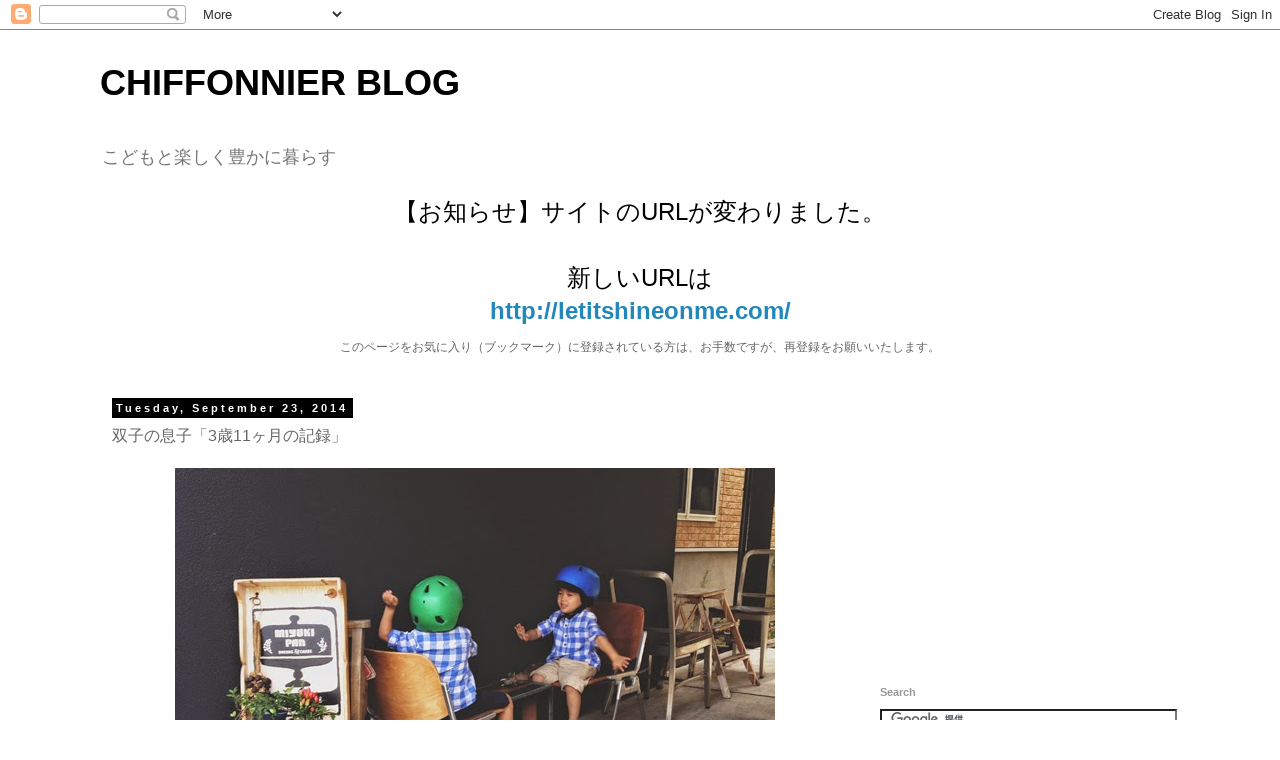

--- FILE ---
content_type: text/html; charset=UTF-8
request_url: https://chiffonnierinc.blogspot.com/2014/09/311.html
body_size: 27779
content:
<!DOCTYPE html>
<html class='v2' dir='ltr' xmlns='http://www.w3.org/1999/xhtml' xmlns:b='http://www.google.com/2005/gml/b' xmlns:data='http://www.google.com/2005/gml/data' xmlns:expr='http://www.google.com/2005/gml/expr'>
<head>
<link href='https://www.blogger.com/static/v1/widgets/335934321-css_bundle_v2.css' rel='stylesheet' type='text/css'/>
<meta content='width=1100' name='viewport'/>
<meta content='text/html; charset=UTF-8' http-equiv='Content-Type'/>
<meta content='blogger' name='generator'/>
<link href='https://chiffonnierinc.blogspot.com/favicon.ico' rel='icon' type='image/x-icon'/>
<link href='http://chiffonnierinc.blogspot.com/2014/09/311.html' rel='canonical'/>
<link rel="alternate" type="application/atom+xml" title="CHIFFONNIER BLOG - Atom" href="https://chiffonnierinc.blogspot.com/feeds/posts/default" />
<link rel="alternate" type="application/rss+xml" title="CHIFFONNIER BLOG - RSS" href="https://chiffonnierinc.blogspot.com/feeds/posts/default?alt=rss" />
<link rel="service.post" type="application/atom+xml" title="CHIFFONNIER BLOG - Atom" href="https://www.blogger.com/feeds/2350750067280324213/posts/default" />

<link rel="alternate" type="application/atom+xml" title="CHIFFONNIER BLOG - Atom" href="https://chiffonnierinc.blogspot.com/feeds/7401541962719469117/comments/default" />
<!--Can't find substitution for tag [blog.ieCssRetrofitLinks]-->
<link href='https://blogger.googleusercontent.com/img/b/R29vZ2xl/AVvXsEhzUxkzY7BIGaP6KTo8Sa9V_BBzyTEziPTJqEcmfhNhfwymZnxyE5623_eV0FLObEodGdR6IcuUg3-gXdIiTaZFqPvSCLrpWCValDuFKw8P3_Flw4Ik5C6RYalrxpy8YeIVH6UqakVD59E3/s1600/IMG_9587.jpg' rel='image_src'/>
<meta content='http://chiffonnierinc.blogspot.com/2014/09/311.html' property='og:url'/>
<meta content='双子の息子「3歳11ヶ月の記録」' property='og:title'/>
<meta content='双子の子育て、ファッション、インテリア、お裁縫、食事のことなど
日々の暮らしを書いています。' property='og:description'/>
<meta content='https://blogger.googleusercontent.com/img/b/R29vZ2xl/AVvXsEhzUxkzY7BIGaP6KTo8Sa9V_BBzyTEziPTJqEcmfhNhfwymZnxyE5623_eV0FLObEodGdR6IcuUg3-gXdIiTaZFqPvSCLrpWCValDuFKw8P3_Flw4Ik5C6RYalrxpy8YeIVH6UqakVD59E3/w1200-h630-p-k-no-nu/IMG_9587.jpg' property='og:image'/>
<title>CHIFFONNIER BLOG: 双子の息子&#12300;3歳11ヶ月の記録&#12301;</title>
<style id='page-skin-1' type='text/css'><!--
/*
-----------------------------------------------
Blogger Template Style
Name:     Simple
Designer: Josh Peterson
URL:      www.noaesthetic.com
----------------------------------------------- */
/* Variable definitions
====================
<Variable name="keycolor" description="Main Color" type="color" default="#66bbdd"/>
<Group description="Page Text" selector="body">
<Variable name="body.font" description="Font" type="font"
default="normal normal 12px Arial, Tahoma, Helvetica, FreeSans, sans-serif"/>
<Variable name="body.text.color" description="Text Color" type="color" default="#222222"/>
</Group>
<Group description="Backgrounds" selector=".body-fauxcolumns-outer">
<Variable name="body.background.color" description="Outer Background" type="color" default="#66bbdd"/>
<Variable name="content.background.color" description="Main Background" type="color" default="#ffffff"/>
<Variable name="header.background.color" description="Header Background" type="color" default="transparent"/>
</Group>
<Group description="Links" selector=".main-outer">
<Variable name="link.color" description="Link Color" type="color" default="#2288bb"/>
<Variable name="link.visited.color" description="Visited Color" type="color" default="#888888"/>
<Variable name="link.hover.color" description="Hover Color" type="color" default="#33aaff"/>
</Group>
<Group description="Blog Title" selector=".header h1">
<Variable name="header.font" description="Font" type="font"
default="normal normal 60px Arial, Tahoma, Helvetica, FreeSans, sans-serif"/>
<Variable name="header.text.color" description="Title Color" type="color" default="#3399bb" />
</Group>
<Group description="Blog Description" selector=".header .description">
<Variable name="description.text.color" description="Description Color" type="color"
default="#777777" />
</Group>
<Group description="Tabs Text" selector=".tabs-inner .widget li a">
<Variable name="tabs.font" description="Font" type="font"
default="normal normal 14px Arial, Tahoma, Helvetica, FreeSans, sans-serif"/>
<Variable name="tabs.text.color" description="Text Color" type="color" default="#999999"/>
<Variable name="tabs.selected.text.color" description="Selected Color" type="color" default="#000000"/>
</Group>
<Group description="Tabs Background" selector=".tabs-outer .PageList">
<Variable name="tabs.background.color" description="Background Color" type="color" default="#f5f5f5"/>
<Variable name="tabs.selected.background.color" description="Selected Color" type="color" default="#eeeeee"/>
</Group>
<Group description="Post Title" selector="h3.post-title, .comments h4">
<Variable name="post.title.font" description="Font" type="font"
default="normal normal 22px Arial, Tahoma, Helvetica, FreeSans, sans-serif"/>
</Group>
<Group description="Date Header" selector=".date-header">
<Variable name="date.header.color" description="Text Color" type="color"
default="#666666"/>
<Variable name="date.header.background.color" description="Background Color" type="color"
default="transparent"/>
</Group>
<Group description="Post Footer" selector=".post-footer">
<Variable name="post.footer.text.color" description="Text Color" type="color" default="#666666"/>
<Variable name="post.footer.background.color" description="Background Color" type="color"
default="#ffffff"/>
<Variable name="post.footer.border.color" description="Shadow Color" type="color" default="#eeeeee"/>
</Group>
<Group description="Gadgets" selector="h2">
<Variable name="widget.title.font" description="Title Font" type="font"
default="normal bold 11px Arial, Tahoma, Helvetica, FreeSans, sans-serif"/>
<Variable name="widget.title.text.color" description="Title Color" type="color" default="#000000"/>
<Variable name="widget.alternate.text.color" description="Alternate Color" type="color" default="#999999"/>
</Group>
<Group description="Images" selector=".main-inner">
<Variable name="image.background.color" description="Background Color" type="color" default="#ffffff"/>
<Variable name="image.border.color" description="Border Color" type="color" default="#eeeeee"/>
<Variable name="image.text.color" description="Caption Text Color" type="color" default="#666666"/>
</Group>
<Group description="Accents" selector=".content-inner">
<Variable name="body.rule.color" description="Separator Line Color" type="color" default="#eeeeee"/>
<Variable name="tabs.border.color" description="Tabs Border Color" type="color" default="transparent"/>
</Group>
<Variable name="body.background" description="Body Background" type="background"
color="#ffffff" default="$(color) none repeat scroll top left"/>
<Variable name="body.background.override" description="Body Background Override" type="string" default=""/>
<Variable name="body.background.gradient.cap" description="Body Gradient Cap" type="url"
default="url(//www.blogblog.com/1kt/simple/gradients_light.png)"/>
<Variable name="body.background.gradient.tile" description="Body Gradient Tile" type="url"
default="url(//www.blogblog.com/1kt/simple/body_gradient_tile_light.png)"/>
<Variable name="content.background.color.selector" description="Content Background Color Selector" type="string" default=".content-inner"/>
<Variable name="content.padding" description="Content Padding" type="length" default="10px"/>
<Variable name="content.padding.horizontal" description="Content Horizontal Padding" type="length" default="10px"/>
<Variable name="content.shadow.spread" description="Content Shadow Spread" type="length" default="40px"/>
<Variable name="content.shadow.spread.webkit" description="Content Shadow Spread (WebKit)" type="length" default="5px"/>
<Variable name="content.shadow.spread.ie" description="Content Shadow Spread (IE)" type="length" default="10px"/>
<Variable name="main.border.width" description="Main Border Width" type="length" default="0"/>
<Variable name="header.background.gradient" description="Header Gradient" type="url" default="none"/>
<Variable name="header.shadow.offset.left" description="Header Shadow Offset Left" type="length" default="-1px"/>
<Variable name="header.shadow.offset.top" description="Header Shadow Offset Top" type="length" default="-1px"/>
<Variable name="header.shadow.spread" description="Header Shadow Spread" type="length" default="1px"/>
<Variable name="header.padding" description="Header Padding" type="length" default="30px"/>
<Variable name="header.border.size" description="Header Border Size" type="length" default="1px"/>
<Variable name="header.bottom.border.size" description="Header Bottom Border Size" type="length" default="1px"/>
<Variable name="header.border.horizontalsize" description="Header Horizontal Border Size" type="length" default="0"/>
<Variable name="description.text.size" description="Description Text Size" type="string" default="140%"/>
<Variable name="tabs.margin.top" description="Tabs Margin Top" type="length" default="0" />
<Variable name="tabs.margin.side" description="Tabs Side Margin" type="length" default="30px" />
<Variable name="tabs.background.gradient" description="Tabs Background Gradient" type="url"
default="url(//www.blogblog.com/1kt/simple/gradients_light.png)"/>
<Variable name="tabs.border.width" description="Tabs Border Width" type="length" default="1px"/>
<Variable name="tabs.bevel.border.width" description="Tabs Bevel Border Width" type="length" default="1px"/>
<Variable name="date.header.padding" description="Date Header Padding" type="string" default="inherit"/>
<Variable name="date.header.letterspacing" description="Date Header Letter Spacing" type="string" default="inherit"/>
<Variable name="date.header.margin" description="Date Header Margin" type="string" default="inherit"/>
<Variable name="post.margin.bottom" description="Post Bottom Margin" type="length" default="25px"/>
<Variable name="image.border.small.size" description="Image Border Small Size" type="length" default="2px"/>
<Variable name="image.border.large.size" description="Image Border Large Size" type="length" default="5px"/>
<Variable name="page.width.selector" description="Page Width Selector" type="string" default=".region-inner"/>
<Variable name="page.width" description="Page Width" type="string" default="auto"/>
<Variable name="main.section.margin" description="Main Section Margin" type="length" default="15px"/>
<Variable name="main.padding" description="Main Padding" type="length" default="15px"/>
<Variable name="main.padding.top" description="Main Padding Top" type="length" default="30px"/>
<Variable name="main.padding.bottom" description="Main Padding Bottom" type="length" default="30px"/>
<Variable name="paging.background"
color="#ffffff"
description="Background of blog paging area" type="background"
default="transparent none no-repeat scroll top center"/>
<Variable name="footer.bevel" description="Bevel border length of footer" type="length" default="0"/>
<Variable name="mobile.background.overlay" description="Mobile Background Overlay" type="string"
default="transparent none repeat scroll top left"/>
<Variable name="mobile.background.size" description="Mobile Background Size" type="string" default="auto"/>
<Variable name="mobile.button.color" description="Mobile Button Color" type="color" default="#ffffff" />
<Variable name="startSide" description="Side where text starts in blog language" type="automatic" default="left"/>
<Variable name="endSide" description="Side where text ends in blog language" type="automatic" default="right"/>
*/
/* Content
----------------------------------------------- */
body {
font: normal normal 12px 'Trebuchet MS', Trebuchet, sans-serif;
color: #666666;
background: #ffffff none repeat scroll top left;
padding: 0 0 0 0;
}
html body .region-inner {
min-width: 0;
max-width: 100%;
width: auto;
}
a:link {
text-decoration:none;
color: #2288bb;
}
a:visited {
text-decoration:none;
color: #2288bb;
}
a:hover {
text-decoration:underline;
color: #33aaff;
}
.body-fauxcolumn-outer .fauxcolumn-inner {
background: transparent none repeat scroll top left;
_background-image: none;
}
.body-fauxcolumn-outer .cap-top {
position: absolute;
z-index: 1;
height: 400px;
width: 100%;
background: #ffffff none repeat scroll top left;
}
.body-fauxcolumn-outer .cap-top .cap-left {
width: 100%;
background: transparent none repeat-x scroll top left;
_background-image: none;
}
.content-outer {
-moz-box-shadow: 0 0 0 rgba(0, 0, 0, .15);
-webkit-box-shadow: 0 0 0 rgba(0, 0, 0, .15);
-goog-ms-box-shadow: 0 0 0 #333333;
box-shadow: 0 0 0 rgba(0, 0, 0, .15);
margin-bottom: 1px;
}
.content-inner {
padding: 10px 40px;
}
.content-inner {
background-color: #ffffff;
}
/* Header
----------------------------------------------- */
.header-outer {
background: transparent none repeat-x scroll 0 -400px;
_background-image: none;
}
.Header h1 {
font: normal bold 36px Arial, Tahoma, Helvetica, FreeSans, sans-serif;
color: #000000;
text-shadow: 0 0 0 rgba(0, 0, 0, .2);
}
.Header h1 a {
color: #000000;
}
.Header .description {
font-size: 18px;
color: #777777;
}
.header-inner .Header .titlewrapper {
padding: 22px 0;
}
.header-inner .Header .descriptionwrapper {
padding: 0 0;
}
/* Tabs
----------------------------------------------- */
.tabs-inner .section:first-child {
border-top: 0 solid #dddddd;
}
.tabs-inner .section:first-child ul {
margin-top: -1px;
border-top: 1px solid #dddddd;
border-left: 1px solid #dddddd;
border-right: 1px solid #dddddd;
}
.tabs-inner .widget ul {
background: transparent none repeat-x scroll 0 -800px;
_background-image: none;
border-bottom: 1px solid #dddddd;
margin-top: 0;
margin-left: -30px;
margin-right: -30px;
}
.tabs-inner .widget li a {
display: inline-block;
padding: .6em 1em;
font: normal normal 12px Arial, Tahoma, Helvetica, FreeSans, sans-serif;
color: #000000;
border-left: 1px solid #ffffff;
border-right: 1px solid #dddddd;
}
.tabs-inner .widget li:first-child a {
border-left: none;
}
.tabs-inner .widget li.selected a, .tabs-inner .widget li a:hover {
color: #000000;
background-color: #eeeeee;
text-decoration: none;
}
/* Columns
----------------------------------------------- */
.main-outer {
border-top: 0 solid transparent;
}
.fauxcolumn-left-outer .fauxcolumn-inner {
border-right: 1px solid transparent;
}
.fauxcolumn-right-outer .fauxcolumn-inner {
border-left: 1px solid transparent;
}
/* Headings
----------------------------------------------- */
h2 {
margin: 0 0 1em 0;
font: normal bold 11px Arial, Tahoma, Helvetica, FreeSans, sans-serif;
color: #999999;
}
/* Widgets
----------------------------------------------- */
.widget .zippy {
color: #999999;
text-shadow: 2px 2px 1px rgba(0, 0, 0, .1);
}
.widget .popular-posts ul {
list-style: none;
}
/* Posts
----------------------------------------------- */
.date-header span {
background-color: #000000;
color: #ffffff;
padding: 0.4em;
letter-spacing: 3px;
margin: inherit;
}
.main-inner {
padding-top: 35px;
padding-bottom: 65px;
}
.main-inner .column-center-inner {
padding: 0 0;
}
.main-inner .column-center-inner .section {
margin: 0 1em;
}
.post {
margin: 0 0 45px 0;
}
h3.post-title, .comments h4 {
font: normal normal 16px Arial, Tahoma, Helvetica, FreeSans, sans-serif;
margin: .75em 0 0;
}
.post-body {
font-size: 110%;
line-height: 1.4;
position: relative;
}
<--
.post-body img, .post-body .tr-caption-container, .Profile img, .Image img,
.BlogList .item-thumbnail img {
padding: 2px;
background: #ffffff;
border: 1px solid #eeeeee;
-moz-box-shadow: 1px 1px 5px rgba(0, 0, 0, .1);
-webkit-box-shadow: 1px 1px 5px rgba(0, 0, 0, .1);
box-shadow: 1px 1px 5px rgba(0, 0, 0, .1);
}
.post-body img, .post-body .tr-caption-container {
padding: 5px;
}
-->
.post-body .tr-caption-container {
color: #666666;
}
.post-body .tr-caption-container img {
padding: 0;
background: transparent;
border: none;
-moz-box-shadow: 0 0 0 rgba(0, 0, 0, .0);
-webkit-box-shadow: 0 0 0 rgba(0, 0, 0, .0);
box-shadow: 0 0 0 rgba(0, 0, 0, .0);
}
.post-header {
margin: 0 0 1.5em;
line-height: 1.6;
font-size: 90%;
}
.post-footer {
margin: 20px -2px 0;
padding: 5px 10px;
color: #666666;
background-color: #ffffff;
border-bottom: 1px solid #eeeeee;
line-height: 1.6;
font-size: 90%;
}
#comments .comment-author {
padding-top: 1.5em;
border-top: 1px solid transparent;
background-position: 0 1.5em;
}
#comments .comment-author:first-child {
padding-top: 0;
border-top: none;
}
.avatar-image-container {
margin: .2em 0 0;
}
#comments .avatar-image-container img {
border: 1px solid #eeeeee;
}
/* Comments
----------------------------------------------- */
.comments .comments-content .icon.blog-author {
background-repeat: no-repeat;
background-image: url([data-uri]);
}
.comments .comments-content .loadmore a {
border-top: 1px solid #999999;
border-bottom: 1px solid #999999;
}
.comments .comment-thread.inline-thread {
background-color: #ffffff;
}
.comments .continue {
border-top: 2px solid #999999;
}
/* Accents
---------------------------------------------- */
.section-columns td.columns-cell {
border-left: 1px solid transparent;
}
.blog-pager {
background: transparent url(//www.blogblog.com/1kt/simple/paging_dot.png) repeat-x scroll top center;
}
.blog-pager-older-link, .home-link,
.blog-pager-newer-link {
background-color: #ffffff;
padding: 5px;
}
.footer-outer {
border-top: 1px dashed #bbbbbb;
}
/* Mobile
----------------------------------------------- */
body.mobile  {
background-size: auto;
}
.mobile .body-fauxcolumn-outer {
background: transparent none repeat scroll top left;
}
.mobile .body-fauxcolumn-outer .cap-top {
background-size: 100% auto;
}
.mobile .content-outer {
-webkit-box-shadow: 0 0 3px rgba(0, 0, 0, .15);
box-shadow: 0 0 3px rgba(0, 0, 0, .15);
}
body.mobile .AdSense {
margin: 0 -0;
}
.mobile .tabs-inner .widget ul {
margin-left: 0;
margin-right: 0;
}
.mobile .post {
margin: 0;
}
.mobile .main-inner .column-center-inner .section {
margin: 0;
}
.mobile .date-header span {
padding: 0.1em 10px;
margin: 0 -10px;
}
.mobile h3.post-title {
margin: 0;
}
.mobile .blog-pager {
background: transparent none no-repeat scroll top center;
}
.mobile .footer-outer {
border-top: none;
}
.mobile .main-inner, .mobile .footer-inner {
background-color: #ffffff;
}
.mobile-index-contents {
color: #666666;
}
.mobile-link-button {
background-color: #2288bb;
}
.mobile-link-button a:link, .mobile-link-button a:visited {
color: #ffffff;
}
.mobile .tabs-inner .section:first-child {
border-top: none;
}
.mobile .tabs-inner .PageList .widget-content {
background-color: #eeeeee;
color: #000000;
border-top: 1px solid #dddddd;
border-bottom: 1px solid #dddddd;
}
.mobile .tabs-inner .PageList .widget-content .pagelist-arrow {
border-left: 1px solid #dddddd;id='Label1'
}
.adsm1-add {margin:10px 0 10px -10px;}
.adsm2-add {margin:10px 0 0 -10px;}
--></style>
<style id='template-skin-1' type='text/css'><!--
body {
min-width: 1160px;
}
.content-outer, .content-fauxcolumn-outer, .region-inner {
min-width: 1160px;
max-width: 1160px;
_width: 1160px;
}
.main-inner .columns {
padding-left: 0;
padding-right: 330px;
}
.main-inner .fauxcolumn-center-outer {
left: 0;
right: 330px;
/* IE6 does not respect left and right together */
_width: expression(this.parentNode.offsetWidth -
parseInt("0") -
parseInt("330px") + 'px');
}
.main-inner .fauxcolumn-left-outer {
width: 0;
}
.main-inner .fauxcolumn-right-outer {
width: 330px;
}
.main-inner .column-left-outer {
width: 0;
right: 100%;
margin-left: -0;
}
.main-inner .column-right-outer {
width: 330px;
margin-right: -330px;
}
#layout {
min-width: 0;
}
#layout .content-outer {
min-width: 0;
width: 800px;
}
#layout .region-inner {
min-width: 0;
width: auto;
}
--></style>
<script type='text/javascript'>
        (function(i,s,o,g,r,a,m){i['GoogleAnalyticsObject']=r;i[r]=i[r]||function(){
        (i[r].q=i[r].q||[]).push(arguments)},i[r].l=1*new Date();a=s.createElement(o),
        m=s.getElementsByTagName(o)[0];a.async=1;a.src=g;m.parentNode.insertBefore(a,m)
        })(window,document,'script','https://www.google-analytics.com/analytics.js','ga');
        ga('create', 'UA-34325269-1', 'auto', 'blogger');
        ga('blogger.send', 'pageview');
      </script>
<script src="//ajax.googleapis.com/ajax/libs/jquery/1/jquery.min.js" type="text/javascript"></script>
<script type='text/javascript'> 
$(document).ready(function(){

$('a[name="more"]').before($('#MBT-google-ad').html()); 
$('#MBT-google-ad').html('');

}); 
</script>
<!-- ラベルの階層 -->
<script language="javascript" src="//ajax.googleapis.com/ajax/libs/jquery/1/jquery.min.js" type="text/javascript">
</script>
<link href='https://www.blogger.com/dyn-css/authorization.css?targetBlogID=2350750067280324213&amp;zx=c44a4de2-fac4-41fb-b79e-2f09b5ef3071' media='none' onload='if(media!=&#39;all&#39;)media=&#39;all&#39;' rel='stylesheet'/><noscript><link href='https://www.blogger.com/dyn-css/authorization.css?targetBlogID=2350750067280324213&amp;zx=c44a4de2-fac4-41fb-b79e-2f09b5ef3071' rel='stylesheet'/></noscript>
<meta name='google-adsense-platform-account' content='ca-host-pub-1556223355139109'/>
<meta name='google-adsense-platform-domain' content='blogspot.com'/>

<!-- data-ad-client=ca-pub-8377239320393918 -->

</head>
<body class='loading'>
<div class='navbar section' id='navbar'><div class='widget Navbar' data-version='1' id='Navbar1'><script type="text/javascript">
    function setAttributeOnload(object, attribute, val) {
      if(window.addEventListener) {
        window.addEventListener('load',
          function(){ object[attribute] = val; }, false);
      } else {
        window.attachEvent('onload', function(){ object[attribute] = val; });
      }
    }
  </script>
<div id="navbar-iframe-container"></div>
<script type="text/javascript" src="https://apis.google.com/js/platform.js"></script>
<script type="text/javascript">
      gapi.load("gapi.iframes:gapi.iframes.style.bubble", function() {
        if (gapi.iframes && gapi.iframes.getContext) {
          gapi.iframes.getContext().openChild({
              url: 'https://www.blogger.com/navbar/2350750067280324213?po\x3d7401541962719469117\x26origin\x3dhttps://chiffonnierinc.blogspot.com',
              where: document.getElementById("navbar-iframe-container"),
              id: "navbar-iframe"
          });
        }
      });
    </script><script type="text/javascript">
(function() {
var script = document.createElement('script');
script.type = 'text/javascript';
script.src = '//pagead2.googlesyndication.com/pagead/js/google_top_exp.js';
var head = document.getElementsByTagName('head')[0];
if (head) {
head.appendChild(script);
}})();
</script>
</div></div>
<div class='body-fauxcolumns'>
<div class='fauxcolumn-outer body-fauxcolumn-outer'>
<div class='cap-top'>
<div class='cap-left'></div>
<div class='cap-right'></div>
</div>
<div class='fauxborder-left'>
<div class='fauxborder-right'></div>
<div class='fauxcolumn-inner'>
</div>
</div>
<div class='cap-bottom'>
<div class='cap-left'></div>
<div class='cap-right'></div>
</div>
</div>
</div>
<div class='content'>
<div class='content-fauxcolumns'>
<div class='fauxcolumn-outer content-fauxcolumn-outer'>
<div class='cap-top'>
<div class='cap-left'></div>
<div class='cap-right'></div>
</div>
<div class='fauxborder-left'>
<div class='fauxborder-right'></div>
<div class='fauxcolumn-inner'>
</div>
</div>
<div class='cap-bottom'>
<div class='cap-left'></div>
<div class='cap-right'></div>
</div>
</div>
</div>
<div class='content-outer'>
<div class='content-cap-top cap-top'>
<div class='cap-left'></div>
<div class='cap-right'></div>
</div>
<div class='fauxborder-left content-fauxborder-left'>
<div class='fauxborder-right content-fauxborder-right'></div>
<div class='content-inner'>
<header>
<div class='header-outer'>
<div class='header-cap-top cap-top'>
<div class='cap-left'></div>
<div class='cap-right'></div>
</div>
<div class='fauxborder-left header-fauxborder-left'>
<div class='fauxborder-right header-fauxborder-right'></div>
<div class='region-inner header-inner'>
<div class='header section' id='header'><div class='widget Header' data-version='1' id='Header1'>
<div id='header-inner'>
<div class='titlewrapper'>
<h1 class='title'>
<a href='https://chiffonnierinc.blogspot.com/'>
CHIFFONNIER BLOG
</a>
</h1>
</div>
<div class='descriptionwrapper'>
<p class='description'><span>こどもと楽しく豊かに暮らす</span></p>
</div>
</div>
</div></div>
</div>
</div>
<div class='header-cap-bottom cap-bottom'>
<div class='cap-left'></div>
<div class='cap-right'></div>
</div>
</div>
</header>
<div class='tabs-outer'>
<div class='tabs-cap-top cap-top'>
<div class='cap-left'></div>
<div class='cap-right'></div>
</div>
<div class='fauxborder-left tabs-fauxborder-left'>
<div class='fauxborder-right tabs-fauxborder-right'></div>
<div class='region-inner tabs-inner'>
<div class='tabs section' id='crosscol'><div class='widget HTML' data-version='1' id='HTML9'>
<h2 class='title'>お知らせ</h2>
<div class='widget-content'>
<div style="text-align: center;"> 
	<span style="font-size: 24px; color: #000">
	&#12304;お知らせ&#12305;サイトのURLが変わりました&#12290;<br />
	<br />
	新しいURLは<br />
	<strong><a href='http://letitshineonme.com' target='_blank'>
	http://letitshineonme.com/</a></strong><br />
	</span>
	<p>
	このページをお気に入り&#65288;ブックマーク&#65289;に登録されている方は&#12289;お手数ですが&#12289;再登録をお願いいたします&#12290;<br />
	</p>
</div>
</div>
<div class='clear'></div>
</div></div>
<div class='tabs no-items section' id='crosscol-overflow'></div>
</div>
</div>
<div class='tabs-cap-bottom cap-bottom'>
<div class='cap-left'></div>
<div class='cap-right'></div>
</div>
</div>
<div class='main-outer'>
<div class='main-cap-top cap-top'>
<div class='cap-left'></div>
<div class='cap-right'></div>
</div>
<div class='fauxborder-left main-fauxborder-left'>
<div class='fauxborder-right main-fauxborder-right'></div>
<div class='region-inner main-inner'>
<div class='columns fauxcolumns'>
<div class='fauxcolumn-outer fauxcolumn-center-outer'>
<div class='cap-top'>
<div class='cap-left'></div>
<div class='cap-right'></div>
</div>
<div class='fauxborder-left'>
<div class='fauxborder-right'></div>
<div class='fauxcolumn-inner'>
</div>
</div>
<div class='cap-bottom'>
<div class='cap-left'></div>
<div class='cap-right'></div>
</div>
</div>
<div class='fauxcolumn-outer fauxcolumn-left-outer'>
<div class='cap-top'>
<div class='cap-left'></div>
<div class='cap-right'></div>
</div>
<div class='fauxborder-left'>
<div class='fauxborder-right'></div>
<div class='fauxcolumn-inner'>
</div>
</div>
<div class='cap-bottom'>
<div class='cap-left'></div>
<div class='cap-right'></div>
</div>
</div>
<div class='fauxcolumn-outer fauxcolumn-right-outer'>
<div class='cap-top'>
<div class='cap-left'></div>
<div class='cap-right'></div>
</div>
<div class='fauxborder-left'>
<div class='fauxborder-right'></div>
<div class='fauxcolumn-inner'>
</div>
</div>
<div class='cap-bottom'>
<div class='cap-left'></div>
<div class='cap-right'></div>
</div>
</div>
<!-- corrects IE6 width calculation -->
<div class='columns-inner'>
<div class='column-center-outer'>
<div class='column-center-inner'>
<div class='main section' id='main'><div class='widget Blog' data-version='1' id='Blog1'>
<div class='blog-posts hfeed'>

          <div class="date-outer">
        
<h2 class='date-header'><span>Tuesday, September 23, 2014</span></h2>

          <div class="date-posts">
        
<div class='post-outer'>
<div class='post hentry' itemprop='blogPost' itemscope='itemscope' itemtype='http://schema.org/BlogPosting'>
<meta content='https://blogger.googleusercontent.com/img/b/R29vZ2xl/AVvXsEhzUxkzY7BIGaP6KTo8Sa9V_BBzyTEziPTJqEcmfhNhfwymZnxyE5623_eV0FLObEodGdR6IcuUg3-gXdIiTaZFqPvSCLrpWCValDuFKw8P3_Flw4Ik5C6RYalrxpy8YeIVH6UqakVD59E3/s1600/IMG_9587.jpg' itemprop='image_url'/>
<meta content='2350750067280324213' itemprop='blogId'/>
<meta content='7401541962719469117' itemprop='postId'/>
<a name='7401541962719469117'></a>
<h3 class='post-title entry-title' itemprop='name'>
双子の息子&#12300;3歳11ヶ月の記録&#12301;
</h3>
<div class='post-header'>
<div class='post-header-line-1'></div>
</div>
<div class='post-body entry-content' id='post-body-7401541962719469117' itemprop='description articleBody'>
<div class="separator" style="clear: both; text-align: center;">
<a href="https://blogger.googleusercontent.com/img/b/R29vZ2xl/AVvXsEhzUxkzY7BIGaP6KTo8Sa9V_BBzyTEziPTJqEcmfhNhfwymZnxyE5623_eV0FLObEodGdR6IcuUg3-gXdIiTaZFqPvSCLrpWCValDuFKw8P3_Flw4Ik5C6RYalrxpy8YeIVH6UqakVD59E3/s1600/IMG_9587.jpg" imageanchor="1" style="margin-left: 1em; margin-right: 1em;"><img border="0" src="https://blogger.googleusercontent.com/img/b/R29vZ2xl/AVvXsEhzUxkzY7BIGaP6KTo8Sa9V_BBzyTEziPTJqEcmfhNhfwymZnxyE5623_eV0FLObEodGdR6IcuUg3-gXdIiTaZFqPvSCLrpWCValDuFKw8P3_Flw4Ik5C6RYalrxpy8YeIVH6UqakVD59E3/s1600/IMG_9587.jpg" /></a></div>
<br />
最近&#12289;&#12300;&#9675;&#9675;くん&#12289;かわいいね&#12290;&#12301;と私が言うと&#12289;<br />
&#12300;ちがうよ&#12289;&#9675;&#9675;かっこいい&#65281;&#12301;といっちょうまえな反応が返ってくるようになりました&#12290;<br />
<br />
<a name="more"></a>今までは&#12300;ママ&#12289;いっしょにやろ&#12316;&#65281;&#12301;だったのが&#12289;<br />
&#12300;長男&#12289;やろ&#12316;&#65281;&#12301;&#12300;次男&#12289;やろ&#12316;&#65281;&#12301;に&#12290;<br />
<br />
幼稚園では送りに行くと別れ際に泣き出すことも多かったのが&#12289;<br />
最近では&#12300;ママ&#12289;ばいば&#12316;い&#65281;&#12301;と意外なほどあっさりな日も&#12290;<br />
泣かれるのはつらいけど&#12289;これもまたさみしいもんです&#12290;<br />
<br />
子育てに関しては&#12289;<br />
本人はやりたがるけれど&#12289;まだ危険だったり難しかったりでお互いイライラ&#12290;<br />
そのやりとりにストレスが溜まることも多かったけれど&#12289;それも少しずつですが減ってきているのかなと感じます&#12290;<br />
先日も洋服の小さなボタンと必死に格闘し&#12289;見事できるようになっていました&#12290;<br />
<br />
少し前の&#12289;出かける前になるとぐずったり&#12289;着替えたばかりなのに洋服をよごしてしまったり&#12289;<br />
予定が何もかも思うようにいかない&#12289;みたいな状況は少なくなってきていると思います&#12290;<br />
<br />
&#12300;ママ&#12289;ありがとう&#12290;&#12301;&#12300;ママ&#12289;おいしいね&#12290;&#12301;とかが自然にでてくるようになってきて&#12289;そのちょっとした言葉に嬉しいなぁと感じます&#12290;<br />
<br />
ただ&#12289;二人の&#12300;ごっこ遊び&#12301;を聞いていると&#12289;私のマネだとすぐわかる&#12290;<br />
夫は休日それを聞いて&#12289;にやにや&#12290;<br />
普段どれだけ怒ってばかりいるのかと&#12289;いやになるくらい突きつけられる&#12290;<br />
まったく困ったものだけど&#12289;これは私が反省すべきことなんですよね&#12290;&#12290;&#12290;<br />
<br />
来月には&#12289;ついに4歳&#12290;<br />
お誕生日はどうしよう&#12289;が今の悩み&#12290;<br />
<br />
<br />
&#65288;関連記事&#65289;<br />
&#12539;<a href="http://chiffonnierinc.blogspot.jp/2014/08/my-boys.html">My boys</a><br />
&#12539;<a href="http://chiffonnierinc.blogspot.jp/2014/08/310.html">双子の息子&#12300;3歳10ヶ月の記録&#12301;</a><br />
&#12539;<a href="http://chiffonnierinc.blogspot.jp/2014/07/39.html">双子の息子&#12300;3歳9ヶ月の記録&#12301;</a><br />
&#12539;<a href="http://chiffonnierinc.blogspot.jp/2014/06/38.html">双子の息子&#12300;3歳8ヶ月の記録&#12301;</a><br />
&#12539;<a href="http://chiffonnierinc.blogspot.jp/2014/04/blog-post_9.html">双子の息子&#12300;幼稚園の入園式&#12301;</a><br />
<br />
<br />
<div style="font-size: 12px; line-height: 150%; text-align: center;">
<a href="http://www.kosodate-style.jp/cgi-bin/ranki.cgi?id=9582" target="_blank"><img border="0" src="https://lh3.googleusercontent.com/blogger_img_proxy/AEn0k_tdYduRjQhcSQVxIco0a4UfqAj3MkrJSkgQsLqgHN_x6bFS-Vq9FOIiBjLlMXR4MeFDPDqAC4eyjolwnS3VGgYZh5Q2obICrzjNK0VuDN-x4N2_mx4hnJ07fb-S0hLVWnCMyol70_B37IM=s0-d"><br />子育てスタイルに参加中&#9834;</a></div>
<br />
<div style='clear: both;'></div>
</div>
<div class='post-footer'>
<div class='post-footer-line post-footer-line-1'><span class='post-author vcard'>
投稿者
<span class='fn' itemprop='author' itemscope='itemscope' itemtype='http://schema.org/Person'>
<meta content='https://www.blogger.com/profile/12026382515864605308' itemprop='url'/>
<a href='https://www.blogger.com/profile/12026382515864605308' rel='author' title='author profile'>
<span itemprop='name'>Eko</span>
</a>
</span>
</span>
<span class='post-timestamp'>
時刻:
<meta content='http://chiffonnierinc.blogspot.com/2014/09/311.html' itemprop='url'/>
<a class='timestamp-link' href='https://chiffonnierinc.blogspot.com/2014/09/311.html' rel='bookmark' title='permanent link'><abbr class='published' itemprop='datePublished' title='2014-09-23T22:15:00+09:00'>10:15 PM</abbr></a>
</span>
<span class='post-comment-link'>
</span>
<span class='post-icons'>
<span class='item-action'>
<a href='https://www.blogger.com/email-post/2350750067280324213/7401541962719469117' title='Email Post'>
<img alt="" class="icon-action" height="13" src="//img1.blogblog.com/img/icon18_email.gif" width="18">
</a>
</span>
<span class='item-control blog-admin pid-816390446'>
<a href='https://www.blogger.com/post-edit.g?blogID=2350750067280324213&postID=7401541962719469117&from=pencil' title='Edit Post'>
<img alt='' class='icon-action' height='18' src='https://resources.blogblog.com/img/icon18_edit_allbkg.gif' width='18'/>
</a>
</span>
</span>
<div class='post-share-buttons goog-inline-block'>
<a class='goog-inline-block share-button sb-email' href='https://www.blogger.com/share-post.g?blogID=2350750067280324213&postID=7401541962719469117&target=email' target='_blank' title='Email This'><span class='share-button-link-text'>Email This</span></a><a class='goog-inline-block share-button sb-blog' href='https://www.blogger.com/share-post.g?blogID=2350750067280324213&postID=7401541962719469117&target=blog' onclick='window.open(this.href, "_blank", "height=270,width=475"); return false;' target='_blank' title='BlogThis!'><span class='share-button-link-text'>BlogThis!</span></a><a class='goog-inline-block share-button sb-twitter' href='https://www.blogger.com/share-post.g?blogID=2350750067280324213&postID=7401541962719469117&target=twitter' target='_blank' title='Share to X'><span class='share-button-link-text'>Share to X</span></a><a class='goog-inline-block share-button sb-facebook' href='https://www.blogger.com/share-post.g?blogID=2350750067280324213&postID=7401541962719469117&target=facebook' onclick='window.open(this.href, "_blank", "height=430,width=640"); return false;' target='_blank' title='Share to Facebook'><span class='share-button-link-text'>Share to Facebook</span></a><a class='goog-inline-block share-button sb-pinterest' href='https://www.blogger.com/share-post.g?blogID=2350750067280324213&postID=7401541962719469117&target=pinterest' target='_blank' title='Share to Pinterest'><span class='share-button-link-text'>Share to Pinterest</span></a>
</div>
<span class='post-backlinks post-comment-link'>
</span>
</div>
<div class='post-footer-line post-footer-line-2'><span class='post-labels'>
ラベル:
<a href='https://chiffonnierinc.blogspot.com/search/label/%E5%AD%90%E8%82%B2%E3%81%A6%20Baby%20%26%20Child%2F%E6%88%90%E9%95%B7%E8%A8%98%E9%8C%B2' rel='tag'>子育て Baby &amp; Child/成長記録</a>
</span>
</div>
<div class='post-footer-line post-footer-line-3'><span class='post-location'>
</span>
</div>
</div>
</div>
<div class='comments' id='comments'>
<a name='comments'></a>
<h4>No comments:</h4>
<div id='Blog1_comments-block-wrapper'>
<dl class='avatar-comment-indent' id='comments-block'>
</dl>
</div>
<p class='comment-footer'>
<div class='comment-form'>
<a name='comment-form'></a>
<h4 id='comment-post-message'>Post a Comment</h4>
<p>
</p>
<a href='https://www.blogger.com/comment/frame/2350750067280324213?po=7401541962719469117&hl=en&saa=85391&origin=https://chiffonnierinc.blogspot.com' id='comment-editor-src'></a>
<iframe allowtransparency='true' class='blogger-iframe-colorize blogger-comment-from-post' frameborder='0' height='410px' id='comment-editor' name='comment-editor' src='' width='100%'></iframe>
<script src='https://www.blogger.com/static/v1/jsbin/2830521187-comment_from_post_iframe.js' type='text/javascript'></script>
<script type='text/javascript'>
      BLOG_CMT_createIframe('https://www.blogger.com/rpc_relay.html');
    </script>
</div>
</p>
</div>
</div>

        </div></div>
      
</div>
<div class='blog-pager' id='blog-pager'>
<span id='blog-pager-newer-link'>
<a class='blog-pager-newer-link' href='https://chiffonnierinc.blogspot.com/2014/09/blog-post_25.html' id='Blog1_blog-pager-newer-link' title='Newer Post'>Newer Post</a>
</span>
<span id='blog-pager-older-link'>
<a class='blog-pager-older-link' href='https://chiffonnierinc.blogspot.com/2014/09/blog-post_22.html' id='Blog1_blog-pager-older-link' title='Older Post'>Older Post</a>
</span>
<a class='home-link' href='https://chiffonnierinc.blogspot.com/'>Home</a>
</div>
<div class='clear'></div>
<div class='post-feeds'>
<div class='feed-links'>
Subscribe to:
<a class='feed-link' href='https://chiffonnierinc.blogspot.com/feeds/7401541962719469117/comments/default' target='_blank' type='application/atom+xml'>Post Comments (Atom)</a>
</div>
</div>
</div></div>
</div>
</div>
<div class='column-left-outer'>
<div class='column-left-inner'>
<aside>
</aside>
</div>
</div>
<div class='column-right-outer'>
<div class='column-right-inner'>
<aside>
<div class='sidebar section' id='sidebar-right-1'><div class='widget HTML' data-version='1' id='HTML7'>
<div class='widget-content'>
<script type="text/javascript">
    google_ad_client = "ca-pub-8377239320393918";
google_ad_host = "pub-1556223355139109";
    google_ad_slot = "1453742984";
    google_ad_width = 300;
    google_ad_height = 250;
</script>
<!-- e_300_250_PC -->
<script type="text/javascript"
src="//pagead2.googlesyndication.com/pagead/show_ads.js">
</script>
<br />
</div>
<div class='clear'></div>
</div><div class='widget HTML' data-version='1' id='HTML8'>
<div class='widget-content'>
<h2>Search</h2>
<form action="http://www.google.co.jp/cse" id="cse-search-box">
  <div>
    <input type="hidden" name="cx" value="partner-pub-8377239320393918:8109698984" />
    <input type="hidden" name="ie" value="UTF-8" />
    <input type="text" name="q" size="35" />
    <input type="submit" name="sa" value="検索" />
  </div>
</form>

<script type="text/javascript" src="//www.google.co.jp/coop/cse/brand?form=cse-search-box&amp;lang=ja"></script>
<br />
</div>
<div class='clear'></div>
</div><div class='widget PopularPosts' data-version='1' id='PopularPosts1'>
<h2>Popular Posts</h2>
<div class='widget-content popular-posts'>
<ul>
<li>
<div class='item-thumbnail-only'>
<div class='item-thumbnail'>
<a href='https://chiffonnierinc.blogspot.com/2013/09/panasonicgyutto-annys.html' target='_blank'>
<img alt='' border='0' src='https://blogger.googleusercontent.com/img/b/R29vZ2xl/AVvXsEjJEHPyh45NAy-1zyLE_djP-JEIWYL_L7sYTPjjHXpHyYP-oNvTx_0bcZubRjjuWZevtl33dzRJr-EMwf1nDnyjCi5Pisx_zlE5NApCwqxHwa6g1ADlMxYRr9wmJloxPp7klOxWh_JXMXTW/w72-h72-p-k-no-nu/sexy_img01.jpg'/>
</a>
</div>
<div class='item-title'><a href='https://chiffonnierinc.blogspot.com/2013/09/panasonicgyutto-annys.html'>ついに双子用の電動ママチャリ購入&#65281;Panasonic&#12302;GYUTTO ANNYS&#65288;ギュット&#12539;アニーズ&#65289;&#12303;</a></div>
</div>
<div style='clear: both;'></div>
</li>
<li>
<div class='item-thumbnail-only'>
<div class='item-thumbnail'>
<a href='https://chiffonnierinc.blogspot.com/2013/10/blog-post_30.html' target='_blank'>
<img alt='' border='0' src='https://blogger.googleusercontent.com/img/b/R29vZ2xl/AVvXsEiQX3TH60WrSY5Z5EO5Kx5ef_3cgdSEtiuhX-2A-we4q-OX7vVYRDRhVlRCcBrQ1eSMSDXu69dggCrq03GmF8xQE33mQLOfGHEiLXkCfXF4aQLoorP8yLHq17IUPz-LsRKPJYd_7YbasKIJ/w72-h72-p-k-no-nu/PA295788.jpg'/>
</a>
</div>
<div class='item-title'><a href='https://chiffonnierinc.blogspot.com/2013/10/blog-post_30.html'>炊きたてごはんが食べたくなる&#65281;飛田和緒 著&#12302;常備菜&#12303;</a></div>
</div>
<div style='clear: both;'></div>
</li>
<li>
<div class='item-thumbnail-only'>
<div class='item-thumbnail'>
<a href='https://chiffonnierinc.blogspot.com/2012/12/bontonhappy-noel.html' target='_blank'>
<img alt='' border='0' src='https://blogger.googleusercontent.com/img/b/R29vZ2xl/AVvXsEhZi4_HhwDEyl2toAUacNcSZNpBxqBQ_8tLNQkZ_HmPQ-Ybbl3tRoCcihH0yr1p6hx8i1ZLFOT2-Em7hnpo6JVlydLgoXtxVfqtTnw0c3WBZ4X9rm2zyP0I0XIHgVNuKHw2Z5zp7qRfmTK6/w72-h72-p-k-no-nu/PB291219.jpg'/>
</a>
</div>
<div class='item-title'><a href='https://chiffonnierinc.blogspot.com/2012/12/bontonhappy-noel.html'>&#12302;BONTON&#12303;のアドベントカレンダーでHappy noel&#9734;</a></div>
</div>
<div style='clear: both;'></div>
</li>
</ul>
<div class='clear'></div>
</div>
</div><div class='widget Profile' data-version='1' id='Profile1'>
<h2>About</h2>
<div class='widget-content'>
<a href='https://www.blogger.com/profile/12026382515864605308'><img alt='My photo' class='profile-img' height='80' src='//4.bp.blogspot.com/-KgUsb5mS6ys/VDvOl5M_Y9I/AAAAAAAALJU/dITr-1IIJ2U/s80/s-2290_s.jpg' width='80'/></a>
<dl class='profile-datablock'>
<dt class='profile-data'>
<a class='profile-name-link g-profile' href='https://www.blogger.com/profile/12026382515864605308' rel='author' style='background-image: url(//www.blogger.com/img/logo-16.png);'>
Eko
</a>
</dt>
<dd class='profile-data'>Kamakura, Japan</dd>
<dd class='profile-textblock'>Tokyo &#8594; Kamakura<br>
2児&#65288;双子男児&#65289;の母&#65295;web&#65381;graphic designer&#12290;<br>
ウェブ制作会社デザイン部勤務を経て&#12289;2010年よりフリー&#12290;<br>
現在&#12289;夫と4歳双子の息子と4人暮らし&#12290;<br>
グリーンスムージー&#12289;カメラが好き&#12290;<br>
&#12300;こどもと楽しく豊かに暮らす&#12301;がテーマのブログです&#12290;
Art de vivre!<br>
2人のこどもと夫との日々の生活をUPしていきます&#12290;<br>
</dd>
</dl>
<a class='profile-link' href='https://www.blogger.com/profile/12026382515864605308' rel='author'>View my complete profile</a>
<div class='clear'></div>
</div>
</div><div class='widget Label' data-version='1' id='Label1'>
<h2>Categories</h2>
<div id='Label1Cover' style='display:none;z-order:-1;'>
<div class='widget-content list-label-widget-content'>
<ul>
<li>
<a dir='ltr' href='https://chiffonnierinc.blogspot.com/search/label/%E3%81%8A%E3%81%84%E3%81%97%E3%81%84%E3%82%82%E3%81%AE%20Food%20%26%20Drink'>おいしいもの Food &amp; Drink</a>
<span dir='ltr'>(119)</span>
</li>
<li>
<a dir='ltr' href='https://chiffonnierinc.blogspot.com/search/label/%E3%81%8A%E6%B0%97%E3%81%AB%E5%85%A5%E3%82%8A%20Favorite%2F%E3%82%A2%E3%83%BC%E3%83%88%E3%83%BB%E3%83%87%E3%82%B6%E3%82%A4%E3%83%B3'>お気に入り Favorite/アート&#12539;デザイン</a>
<span dir='ltr'>(35)</span>
</li>
<li>
<a dir='ltr' href='https://chiffonnierinc.blogspot.com/search/label/%E3%81%8A%E6%B0%97%E3%81%AB%E5%85%A5%E3%82%8A%20Favorite%2F%E3%82%B7%E3%83%A7%E3%83%83%E3%83%97'>お気に入り Favorite/ショップ</a>
<span dir='ltr'>(11)</span>
</li>
<li>
<a dir='ltr' href='https://chiffonnierinc.blogspot.com/search/label/%E3%81%8A%E6%B0%97%E3%81%AB%E5%85%A5%E3%82%8A%20Favorite%2F%E3%83%A2%E3%83%8E'>お気に入り Favorite/モノ</a>
<span dir='ltr'>(56)</span>
</li>
<li>
<a dir='ltr' href='https://chiffonnierinc.blogspot.com/search/label/%E3%81%8A%E6%B0%97%E3%81%AB%E5%85%A5%E3%82%8A%20Favorite%2F%E6%9C%AC'>お気に入り Favorite/本</a>
<span dir='ltr'>(72)</span>
</li>
<li>
<a dir='ltr' href='https://chiffonnierinc.blogspot.com/search/label/%E3%83%95%E3%82%A1%E3%83%83%E3%82%B7%E3%83%A7%E3%83%B3%20Wardrobe%2F%E3%82%AD%E3%83%83%E3%82%BA'>ファッション Wardrobe/キッズ</a>
<span dir='ltr'>(25)</span>
</li>
<li>
<a dir='ltr' href='https://chiffonnierinc.blogspot.com/search/label/%E3%83%95%E3%82%A1%E3%83%83%E3%82%B7%E3%83%A7%E3%83%B3%20Wardrobe%2F%E3%83%8F%E3%83%B3%E3%83%89%E3%83%A1%E3%82%A4%E3%83%89'>ファッション Wardrobe/ハンドメイド</a>
<span dir='ltr'>(14)</span>
</li>
<li>
<a dir='ltr' href='https://chiffonnierinc.blogspot.com/search/label/%E3%83%95%E3%82%A1%E3%83%83%E3%82%B7%E3%83%A7%E3%83%B3%20Wardrobe%2F%E3%83%9E%E3%83%9E'>ファッション Wardrobe/ママ</a>
<span dir='ltr'>(35)</span>
</li>
<li>
<a dir='ltr' href='https://chiffonnierinc.blogspot.com/search/label/%E5%AD%90%E8%82%B2%E3%81%A6%20Baby%20%26%20Child%2F%E5%AD%90%E8%82%B2%E3%81%A6%E3%82%B0%E3%83%83%E3%82%BA'>子育て Baby &amp; Child/子育てグッズ</a>
<span dir='ltr'>(53)</span>
</li>
<li>
<a dir='ltr' href='https://chiffonnierinc.blogspot.com/search/label/%E5%AD%90%E8%82%B2%E3%81%A6%20Baby%20%26%20Child%2F%E6%88%90%E9%95%B7%E8%A8%98%E9%8C%B2'>子育て Baby &amp; Child/成長記録</a>
<span dir='ltr'>(47)</span>
</li>
<li>
<a dir='ltr' href='https://chiffonnierinc.blogspot.com/search/label/%E5%AD%90%E8%82%B2%E3%81%A6%20Baby%20%26%20Child%2F%E9%81%8A%E3%81%B3'>子育て Baby &amp; Child/遊び</a>
<span dir='ltr'>(33)</span>
</li>
<li>
<a dir='ltr' href='https://chiffonnierinc.blogspot.com/search/label/%E6%9A%AE%E3%82%89%E3%81%97%E3%81%8B%E3%81%9F%20Life%2FDIY'>暮らしかた Life/DIY</a>
<span dir='ltr'>(9)</span>
</li>
<li>
<a dir='ltr' href='https://chiffonnierinc.blogspot.com/search/label/%E6%9A%AE%E3%82%89%E3%81%97%E3%81%8B%E3%81%9F%20Life%2F%E3%81%8A%E3%81%A7%E3%81%8B%E3%81%91'>暮らしかた Life/おでかけ</a>
<span dir='ltr'>(77)</span>
</li>
<li>
<a dir='ltr' href='https://chiffonnierinc.blogspot.com/search/label/%E6%9A%AE%E3%82%89%E3%81%97%E3%81%8B%E3%81%9F%20Life%2F%E3%82%A4%E3%83%B3%E3%83%86%E3%83%AA%E3%82%A2'>暮らしかた Life/インテリア</a>
<span dir='ltr'>(28)</span>
</li>
<li>
<a dir='ltr' href='https://chiffonnierinc.blogspot.com/search/label/%E6%9A%AE%E3%82%89%E3%81%97%E3%81%8B%E3%81%9F%20Life%2F%E5%AE%B6%E6%97%8F%E3%82%A4%E3%83%99%E3%83%B3%E3%83%88'>暮らしかた Life/家族イベント</a>
<span dir='ltr'>(33)</span>
</li>
<li>
<a dir='ltr' href='https://chiffonnierinc.blogspot.com/search/label/%E6%9A%AE%E3%82%89%E3%81%97%E3%81%8B%E3%81%9F%20Life%2F%E6%97%A5%E8%A8%98'>暮らしかた Life/日記</a>
<span dir='ltr'>(44)</span>
</li>
<li>
<a dir='ltr' href='https://chiffonnierinc.blogspot.com/search/label/%E6%9A%AE%E3%82%89%E3%81%97%E3%81%8B%E3%81%9F%20Life%2F%E9%8E%8C%E5%80%89%E3%83%BB%E6%B9%98%E5%8D%97'>暮らしかた Life/鎌倉&#12539;湘南</a>
<span dir='ltr'>(133)</span>
</li>
<li>
<a dir='ltr' href='https://chiffonnierinc.blogspot.com/search/label/%E7%BE%8E%E5%AE%B9%E3%81%A8%E5%81%A5%E5%BA%B7%20Beauty%20%26%20Care'>美容と健康 Beauty &amp; Care</a>
<span dir='ltr'>(18)</span>
</li>
</ul>
<div class='clear'></div>
</div>
</div>
<script type='text/javascript'>
//ラベル階層化
$(function(){
    // 選択中のラベルを取得
    var selLabel = ""; 
    if($('.status-msg-body').length > 0)
    {
      selLabel = $('.status-msg-body').children('b').text();
    }
    var list = $('div#Label1 div ul > li');
    var dest = $("<ul style='display: none;'></ul>");
    var nodes = new Array();
    $(list).each(function(){
        var work;
        var selected = false;
        var targetText = "";
        if($(this).children('a').length>0){
            targetText = $(this).children('a').text();
            work = targetText.split("/");
            $(this).children('a').text(work[work.length-1]);
        }else{
            targetText = $(this).children('span:first').text();
            work = targetText.split("/");
            $(this).children('span:first').text(work[work.length-1]);
        }
        if(selLabel==targetText)
        {
            selected = true;
        }
 
        var key="";
        $(this).addClass("categoryLabel");
        var target=$(this);
        $(work).each(function(i){
            if (i == work.length-1){
                 if (key == ""){
                      dest.append($(target).clone(true));
                 }else{
                      nodes[key].append($(target).clone(true));
                 }
                 $(target).remove();
            }else{
                 var parent = null;
                 if (i>0){
                     parent = nodes[key];
                     key = key + "/";
                 }
                 key = key + work[i];
                 if (nodes[key] == null){
                      var item = $("<li class='categoryLabel'>" + work[i] + "</li>");
                      var temp = $("<ul style='display: none;'></ul>");                      
                      item.append(temp);
                      nodes[key] = temp;
                      if (parent == null){
                          dest.append(item);
                      }else{
                          parent.append(item);
                      }
                 }
            }
        });
        // ラベルを選択中の場合&#12289;該当ノードを表示する
        if(selected)
        {
            work = selLabel.split("/");
            key = "";
            $(work).each(function(i){
                if (i>0){
                    parent = nodes[key];
                    key = key + "/";
                }
                key = key + work[i];
                $(nodes[key]).css('display','block');
            });
        }
    });
    $('div#Label1 div ul').html($(dest).html());
});
//トグル処理
$(function(){
    var open = 'data:image/gif;base64,'+
        'R0lGODlhCQAJAJEAAP7+/oKCggICAgAAACwAAAAACQAJAAACEYyPoAvG614LQFg7ZZbxoR8UADs=';
    var close = 'data:image/gif;base64,'+
        'R0lGODlhCQAJAJEAAP7+/oKCggICAgAAACwAAAAACQAJAAACFIyPoAu2spyCyol7W3hxz850CFIA'+
        'ADs=';
    $('.categoryLabel:has(ul)')  
      .click(function(event){  
        if (this == event.target) {  
          $(this).children().toggle();  
          $(this).css('list-style-image',  
            ($(this).children().is(':hidden')) ?  
              'url(' + close + ')' : 'url(' + open + ')');  
        }  
      })  
      .css('cursor','pointer');
    $('.categoryLabel:has(ul)').css('cursor','pointer'); 
    // 子ノードの表示状態で初期表示アイコンを変更する
    var list = $('.categoryLabel:has(ul)');
    $(list).each(function(){
        if($(this).children().css('display') == 'none')
        {
            $(this).css('list-style-image','url(' + close + ')');
        }else{
            $(this).css('list-style-image','url(' + open + ')');
        }
    });
    $('.categoryLabel:not(:has(ul))').css({  
      cursor: 'pointer',  
      'list-style-image':'url(' + open + ')' 
    });  
    $('#Label1Cover').show();
});
// フッタの表示ラベルをサブカテゴリのみにする
$('.post-labels').children("a").each(function(){
    var work = $(this).text().split("/");
    $(this).text(work[work.length -1]);
});
// ラベルクラウドの表示ラベルをサブカテゴリのみにする
$(function(){
    $('.widget-content.cloud-label-widget-content').children().each(function(){
        $(this).children().each(function(){
            var work = $(this).text().split('/');
            $(this).text(work[work.length -1]);
        });
    });
});
</script>
</div><div class='widget HTML' data-version='1' id='HTML4'>
<h2 class='title'>Love these</h2>
<div class='widget-content'>
<div style="margin-left: 1em; margin-right: 1em;">
<a href="http://hb.afl.rakuten.co.jp/hgc/138f925e.43940e82.138f925f.a995afec/?pc=http%3a%2f%2fitem.rakuten.co.jp%2fkozlife%2f51070120%2f%3fscid%3daf_link_txt&amp;m=http%3a%2f%2fm.rakuten.co.jp%2fkozlife%2fi%2f10006057%2f" target="_blank"><img border="0" src="https://blogger.googleusercontent.com/img/b/R29vZ2xl/AVvXsEgYMQ6H0DfuobOsgQkiMBuOSyGKzb-U5zjU13jgkUS-AUaYsBMbnBuLuuD1TCNlrKpyb5yP8MA7DEwv9L-m1ui40Yckvxo_qqPwilF6n61AeiFaCIvNc_2Y9s4Z9phyphenhyphenTO4VgHzrTpQSZ5nH/s1600/hay_kaleidoS.jpg" /></a><a href="http://hb.afl.rakuten.co.jp/hgc/138f9129.e7aa887b.138f912a.330d6ca6/?pc=http%3a%2f%2fitem.rakuten.co.jp%2fsadafeel%2fsetto1000monokuro%2f%3fscid%3daf_link_txt&amp;m=http%3a%2f%2fm.rakuten.co.jp%2fsadafeel%2fi%2f10000683%2f" target="_blank"><img border="0" src="https://blogger.googleusercontent.com/img/b/R29vZ2xl/AVvXsEg2Ui9BjAlgjqikHDJPlfIbo9LOKdPpo5xBD1HeoWI3yGAptOis7z_i-o2R0MT-ecv6nEpbb5FAsbHpIkVFRDsSB27qVyy9DS3_m306J-dnyqAR2a2uWzrOYU2NWDrOYo4vcU-sP0LyHKkz/s1600/mt_black.jpg" /></a><a href="http://hb.afl.rakuten.co.jp/hgc/138f9327.a9093349.138f9328.7c8aa9ee/?pc=http%3a%2f%2fitem.rakuten.co.jp%2fretailer%2foth-930%2f%3fscid%3daf_link_txt&amp;m=http%3a%2f%2fm.rakuten.co.jp%2fretailer%2fi%2f10021460%2f" target="_blank"><img border="0" src="https://blogger.googleusercontent.com/img/b/R29vZ2xl/AVvXsEgDO6je0GD-lnKbdmQ2UFtv0GcBbEmqmkJ95BiGIzgAASJHyI-ZdYqSmpYvXpN84LnSPUzFiJt3GqRPXca2RS-D_lREYE24nZIWAexuPPxf3taU9cGGb0MjC92SSAsvXt1jK8IXhFtxRznG/s1600/aesop_mouthwash.jpg" /></a>
<br />
<a href="http://hb.afl.rakuten.co.jp/hgc/138f9419.8842f157.138f941a.367bd7e6/?pc=http%3a%2f%2fitem.rakuten.co.jp%2fconnect%2fmurchi-coun%2f%3fscid%3daf_link_txt&amp;m=http%3a%2f%2fm.rakuten.co.jp%2fconnect%2fi%2f10001997%2f" target="_blank"><img border="0" src="https://blogger.googleusercontent.com/img/b/R29vZ2xl/AVvXsEh55DTqHPBBN3HKZ81WifLLUMvRvymZVZ6b4mxARQuiABCl-Kr-YZvcpvFA0kZSiC6eVzCxYd3vn5gi0xyEv68-BMXw_k8C3Ge8tOiNOPxUiVVlFPFIs_W5l3I5IMa2nHC48nLDTX5zrvoz/s1600/murch-coun-k.jpg" /></a><a href="http://hb.afl.rakuten.co.jp/hgc/138f99af.8dd5f133.138f99b0.186a84ca/?pc=http%3a%2f%2fitem.rakuten.co.jp%2fld-ish%2fmn4788019%2f%3fscid%3daf_link_txt&amp;m=http%3a%2f%2fm.rakuten.co.jp%2fld-ish%2fi%2f10009844%2f" target="_blank"><img border="0" src="https://blogger.googleusercontent.com/img/b/R29vZ2xl/AVvXsEiBn9sk0s8ivf20_rcytqyDz_-L3PUNEgn7rJl8CPgwQ66aLuqMw9kSc3d96aswVCujTbGQwdouZyMw46gcz4mtyTEmflfxkO1sSssNHb3Y5LKPdYtE6phMqq7gM3pHKX7zhE8UN0dM2a3b/s1600/menu_cuttingboard.jpg" /></a><a href="http://hb.afl.rakuten.co.jp/hgc/138f925e.43940e82.138f925f.a995afec/?pc=http%3a%2f%2fitem.rakuten.co.jp%2fkozlife%2fmn9000539%2f%3fscid%3daf_link_txt&amp;m=http%3a%2f%2fm.rakuten.co.jp%2fkozlife%2fi%2f10006078%2f" target="_blank"><img border="0" src="https://blogger.googleusercontent.com/img/b/R29vZ2xl/AVvXsEgIedZcON05WUaYizTMIJbDK7qvNy9qo1KOID4yCVR_pUu33QNmqnLbx6RWhgbuDWHhg-XjX4DKQgwDLCbJzHQOPbc4en2JRVV6ihv8QGk0PtqW-SM8PBfRiuvEmjZkYwfhEm0MnW6yj4pu/s1600/menu_wirebin.jpg" /></a>
<br />
<a href="http://hb.afl.rakuten.co.jp/hgc/138fa051.cda83267.138fa052.d3f63ee2/?pc=http%3a%2f%2fitem.rakuten.co.jp%2ftaketora%2fsa00085%2f%3fscid%3daf_link_txt&amp;m=http%3a%2f%2fm.rakuten.co.jp%2ftaketora%2fi%2f10000298%2f" target="_blank"><img border="0" src="https://blogger.googleusercontent.com/img/b/R29vZ2xl/AVvXsEiGBxj0FBe1yJvZVerd2toA-pYOuaewdQqL3w2D_oMDohjazszOT3kcVwoJosUiJkMiDEB1VqdGoSE0_nYWLzbjPFwM3QEIA4NRa3mTDripru8D28PE30ksvjJJmXTVZZeZ8zSFrNo_vnVG/s1600/picnic_basket.jpg" /></a><a href="http://hb.afl.rakuten.co.jp/hgc/138f9e3f.85f7a463.138f9e40.09c6cc04/?pc=http%3a%2f%2fitem.rakuten.co.jp%2fmizusawatableware%2fkinto-240%2f%3fscid%3daf_link_txt&amp;m=http%3a%2f%2fm.rakuten.co.jp%2fmizusawatableware%2fi%2f10002940%2f" target="_blank"><img border="0" src="https://blogger.googleusercontent.com/img/b/R29vZ2xl/AVvXsEiSUTTy0ll6MAXpt9ShlYMnqxVCk6l5Zg44RttfACOXcHbcNlW9PCJ1xgNKxLG4tldF9fKYNngW8W-1iYU8gMIAfTF58swvBtBW1nBalyX23Ky8dqY_Xt-u2vmdEQRmpUv4y8OiErJ0m2d2/s1600/kinto_stockbottle.jpg" /></a><a href="http://hb.afl.rakuten.co.jp/hgc/138faadd.7d5c63f8.138faade.14dbad87/?pc=http%3a%2f%2fitem.rakuten.co.jp%2fvanilla-kagu%2fgd3704%2f%3fscid%3daf_link_txt&amp;m=http%3a%2f%2fm.rakuten.co.jp%2fvanilla-kagu%2fi%2f10002937%2f" target="_blank"><img border="0" src="https://blogger.googleusercontent.com/img/b/R29vZ2xl/AVvXsEhRWi8AZQ2v0Yryad7teHskC5gW-BbZdoD8tTe7ykiS_MM07_uquH28u40qLZZ85VyfMOW34QpuQdRU_wM1HznnvsHoPtu1KG6RWGz3-r0SbEHZdnT4i2_vH2M0Qp2shfFW4GnyAL28oqZH/s1600/michiganladder.jpg" /></a>
<br />
<a href="http://hb.afl.rakuten.co.jp/hgc/1131f2d9.cc0253a8.1131f2da.53bdc0eb/?pc=http%3a%2f%2fitem.rakuten.co.jp%2farekore-hotchpotch%2f00005595_tgi_tall3000%2f%3fscid%3daf_link_txt&amp;m=http%3a%2f%2fm.rakuten.co.jp%2farekore-hotchpotch%2fi%2f10001202%2f" target="_blank"><img border="0" src="https://blogger.googleusercontent.com/img/b/R29vZ2xl/AVvXsEhkKE7GOGzyRoULbQ9juuLXz4xK6ypcWUbtDURtH6PnSsfjz7t_ZfgypN2o0ZbuVutpVhHlc7FNhzZgV-4yEYzw3FdyeP10Ro1IUue3fM9UYkhZZlkMoN9x4vFY3aTU2Q-TUctUGNI-Ho6D/s1600/tgi_beaker.jpg" /></a><a href="http://hb.afl.rakuten.co.jp/hgc/138fb1af.772f23e0.138fb1b0.a9712019/?pc=http%3a%2f%2fitem.rakuten.co.jp%2ftokyo-kitchen-ware%2f10001692%2f%3fscid%3daf_link_txt&amp;m=http%3a%2f%2fm.rakuten.co.jp%2ftokyo-kitchen-ware%2fi%2f10001692%2f" target="_blank"><img border="0" src="https://blogger.googleusercontent.com/img/b/R29vZ2xl/AVvXsEg1DqOWZvuxPDoqtCw3Xc9KhHAp4CJZ9CpjuGiuoil8xACRDXx2I_fsDZxOTbaRjV-GtTK384iwHcPbzXmjKoEyJAkR7en4jX0K_95dIGQveDpEa1ZSsp4vMuGmvZ6MD27hy3D8I5NPSRWV/s1600/staub_puregril.jpg" /></a><a href="http://hb.afl.rakuten.co.jp/hgc/138fb085.4f491026.138fb086.d66fa85b/?pc=http%3a%2f%2fitem.rakuten.co.jp%2foniontree%2f10000448%2f%3fscid%3daf_link_txt&amp;m=http%3a%2f%2fm.rakuten.co.jp%2foniontree%2fi%2f10000448%2f" target="_blank"><img border="0" src="https://blogger.googleusercontent.com/img/b/R29vZ2xl/AVvXsEia9BL53EjI4sRGW9zhkqYMYKVj2aU5VjrkSdfquWB7UlF_F1o4iOpctJE6im0438-esk4S3IiuD_3OZQUu99b9ZT855DjnS185uoXBR9VesuL0fWdvIpfXYm20k6eWsZbkKitSVZapV2-m/s1600/LinoeLina.jpg" /></a>
<br />
<a href="http://hb.afl.rakuten.co.jp/hgc/1117a8b3.025d47b7.1117a8b4.10bbb630/?pc=http%3a%2f%2fitem.rakuten.co.jp%2fmicroapartoment%2f10001160%2f%3fscid%3daf_link_txt&amp;m=http%3a%2f%2fm.rakuten.co.jp%2fmicroapartoment%2fi%2f10001160%2f" target="_blank"><img border="0" src="https://blogger.googleusercontent.com/img/b/R29vZ2xl/AVvXsEi5MpGJxi4fXqujcHdbUBF219T11l2awBfW7s36sCS9DfgP5kkbsTp-VBoJJDdWd7Wydo40R4sXGQpb0wTSOJpKxH_UkGuW8N56dHd9BOyRxZOgm2m2298XdDGs6UDNS_rIOSll88JRu7sr/s1600/snug_toyblocks.jpg" /></a><a href="http://hb.afl.rakuten.co.jp/hgc/138fd180.39803202.138fd181.38bf8807/?pc=http%3a%2f%2fitem.rakuten.co.jp%2ffavor%2fthe_laundry__detergent%2f%3fscid%3daf_link_txt&amp;m=http%3a%2f%2fm.rakuten.co.jp%2ffavor%2fi%2f10000139%2f" target="_blank"><img border="0" src="https://blogger.googleusercontent.com/img/b/R29vZ2xl/AVvXsEihVQGvXqv_z8hyapGPA1cvA05hDPzDxI8ibVIqjsnALNo45OCyw3mV0YXJGLVruKCn5l11_RF6PgPhgzNel6HX2q2UwR36Wf5_TAsFhOPIGwZMCu567t5-aIFs7f0DFNHXa-Tfyeja7bN_/s1600/thelandry.jpg" /></a><a href="http://hb.afl.rakuten.co.jp/hgc/12579c06.43f38506.12579c07.8cc97c54/?pc=http%3a%2f%2fitem.rakuten.co.jp%2fglv%2fbir-94%2f%3fscid%3daf_link_txt&amp;m=http%3a%2f%2fm.rakuten.co.jp%2fglv%2fi%2f10033421%2f" target="_blank"><img border="0" src="https://blogger.googleusercontent.com/img/b/R29vZ2xl/AVvXsEiiLTg_wprwnRxw5bjB7gIK8aytm9FgUiS4f7lPmU4_IBtYiQpLhoSbpfBdq2RiwN4Bdk9XsYhXfLS8NFLS-p0wvp__Iayf57VYhuL5-VKYtxw459yZy3bRA5Uon38XtPHwrU4nv4md5Kzm/s1600/birkenstock_arizona.jpg" /></a>
<br />
<a href="http://hb.afl.rakuten.co.jp/hgc/138fd4ec.56395a71.138fd4ed.bdb1f874/?pc=http%3a%2f%2fitem.rakuten.co.jp%2fbeyondcool%2f0608dw%2f%3fscid%3daf_link_txt&amp;m=http%3a%2f%2fm.rakuten.co.jp%2fbeyondcool%2fi%2f10032151%2f" target="_blank"><img border="0" src="https://blogger.googleusercontent.com/img/b/R29vZ2xl/AVvXsEiuF-BXZ9MVQr6jMqTyWdkJRz3_PSvmKbUsfMAQF3JzFYaAzbMAAEW98vnldRZIfGsd-blInIAx89dnd_ozJI7ZTmtKZxIpzGxv3QF3FKzbOxy4Mtzc1bfmmuEkv8eOZa-f875fX2hCJrXJ/s1600/DanielWellington.jpg" /></a><a href="http://hb.afl.rakuten.co.jp/hgc/11b94ff2.42c683b5.11b94ff3.f0294239/?pc=http%3a%2f%2fitem.rakuten.co.jp%2fmarutomiauto%2fannysblack%2f%3fscid%3daf_link_txt&amp;m=http%3a%2f%2fm.rakuten.co.jp%2fmarutomiauto%2fi%2f10008129%2f" target="_blank"><img border="0" src="https://blogger.googleusercontent.com/img/b/R29vZ2xl/AVvXsEjBcTd9l4NMYxrpz5-rHHloVqvNCAjn5V-1Bg8T-esSE1JgIQ1huWOjL4CHyRcPwOqmZSNvYt97e4ykRJ_WUnxInh3Z_7tCRPIs5aBYnuPEk3T-R_0exOaaJK9mBZYbMpttZpJbWy1iguUm/s1600/annys.jpg" /></a><a href="http://hb.afl.rakuten.co.jp/hgc/10dff82d.4b12f6d8.10dff82e.19942862/?pc=http%3a%2f%2fitem.rakuten.co.jp%2fokotico%2f111009_fab46%2f%3fscid%3daf_link_txt&amp;m=http%3a%2f%2fm.rakuten.co.jp%2fokotico%2fi%2f10011650%2f" target="_blank"><img border="0" src="https://blogger.googleusercontent.com/img/b/R29vZ2xl/AVvXsEi5iZofGRG4uFZuRATiWiWyq9CbNyT2V2DoQ-YxxNLa3gTO4Yy-UZQnhg2xyR2jOqSZmDVXXDJWf2JuLTWpcmGi2BiMCRuUJ95wGhboxWcqN9oyE0xbxgw0dLWlr2GnDrAK85MfEDCnK3YT/s1600/puebcoMovingblanket.jpg" /></a>
<br />
<a href="http://hb.afl.rakuten.co.jp/hgc/13056a54.5aa0f6ba.13056a55.82c07775/?pc=http%3a%2f%2fitem.rakuten.co.jp%2fgtby%2fef-3522%2f%3fscid%3daf_link_txt&amp;m=http%3a%2f%2fm.rakuten.co.jp%2fgtby%2fi%2f10011556%2f" target="_blank"><img border="0" src="https://blogger.googleusercontent.com/img/b/R29vZ2xl/AVvXsEi_Z3DNJmEPH1wzj1vIvs7mOGa0VmbjW8Kw9QU0n0pnDB8GFWR2eF02KHS80z5RGxPD-nUBbKOTN__IEBanPW7uIzdrGL2KnYhDDkMISV3w5chcri1USUn4k8-sTFqVJj_Cqjd9cvHvWNNF/s1600/elizabethW.jpg" /></a><a href="http://hb.afl.rakuten.co.jp/hgc/121d4f49.ef5d6bff.121d4f4a.33e5bd11/?pc=http%3a%2f%2fitem.rakuten.co.jp%2fall-zakka%2fplug%2f%3fscid%3daf_link_txt&amp;m=http%3a%2f%2fm.rakuten.co.jp%2fall-zakka%2fi%2f10021053%2f" target="_blank"><img border="0" src="https://blogger.googleusercontent.com/img/b/R29vZ2xl/AVvXsEgo8mGRu00FKdSVMfXLSBYKHu02e1xHHGL4Pemz8s6WuZ09aI2K2b6EvQi29pxG7jKC4nUCjYnm59-DvL2SiBCzHPi6rkR7VcDHP8c1TzPuZimKyk6iisIfhWYXCU9QV-omK-n3ORNeW3Mu/s1600/kinto.jpg" /></a><a href="http://ck.jp.ap.valuecommerce.com/servlet/referral?sid=3174160&amp;pid=883212452&amp;vc_url=http%3A%2F%2Fwww.daimaru-matsuzakaya.jp%2Fcmdtydetail%2FactionNameTxt%2FsearchBrand%2Fcc%2F1%2Fshc%2F101%2Fscc%2F3%2Fcmc%2F111023%2Fbc%2F0100%2Fbcc%2F2109" target="_blank"><img border="0" src="https://lh3.googleusercontent.com/blogger_img_proxy/AEn0k_uzSbP0f7tM6R9vwnDo-gslVtgP3EID98fSZPGb2nsh1J5AGGqdXGldnYc1BpsX0jSbZvK130Q-sZ0xPPoQAt0HdU3mvTNNmMWD5vBIw1X1s-u5RYJRdV1jBSBjM706oBBfbbJ3REy_SUbBpRlvrnv7=s0-d" height="1" width="0"></a>
<a href="http://ck.jp.ap.valuecommerce.com/servlet/referral?sid=3174160&amp;pid=883212443&amp;vc_url=http%3A%2F%2Fstore.ponparemall.com%2Fz-craft%2Fgoods%2F1162-0005%2F%3Fvos%3Dcpppmaffaff0130315001" target="_blank"><img border="0" src="https://lh3.googleusercontent.com/blogger_img_proxy/AEn0k_t5sXIdDFR-kwGMKvxH6tEnaZykG93vSM6yqNXHan1M0N49Hdg5riVPb3vTdqgMRXJDB6XcoDn5mr4IiCrMyTztoPrbW4yHoQgjQX4AQrvvUq0XYkF9TmqDkAEkOUPgrhGcG3SIv6t11YwDV3Wspks=s0-d" height="1" width="0"><img border="0" src="https://lh3.googleusercontent.com/blogger_img_proxy/AEn0k_tuSNs6ggdF5wswth4dQRIKVObkMFYlTHSG3A8FNkrlnVVLlxbuyiI9kmCoYqf8-s3uDt0Ec3E_0mJfazpJ7VWHra_4pCrV3gyHJiU9RwEmu-5LN9FG_IvzrHktRqfYlgJiiMGPFG8oWMIu5G4Lj7Iq9eBCPFWztVUOzN-JLjYED2g=s0-d" height="80" width="80"></a>
<br />
<a href="http://ck.jp.ap.valuecommerce.com/servlet/referral?sid=3174160&amp;pid=883212452&amp;vc_url=http%3A%2F%2Fwww.daimaru-matsuzakaya.jp%2Fcmdtydetail%2FactionNameTxt%2FsearchBrand%2Fcc%2F1%2Fshc%2F101%2Fscc%2F3%2Fcmc%2F111023%2Fbc%2F0100%2Fbcc%2F2109" target="_blank"><img border="0" src="https://lh3.googleusercontent.com/blogger_img_proxy/AEn0k_uzSbP0f7tM6R9vwnDo-gslVtgP3EID98fSZPGb2nsh1J5AGGqdXGldnYc1BpsX0jSbZvK130Q-sZ0xPPoQAt0HdU3mvTNNmMWD5vBIw1X1s-u5RYJRdV1jBSBjM706oBBfbbJ3REy_SUbBpRlvrnv7=s0-d" height="1" width="0"><img border="0" src="https://lh3.googleusercontent.com/blogger_img_proxy/AEn0k_tVhNTrI87yV1i-pIFXLhXuUHPWy6dFxFZaWdVqG8aiLfxrwHxs0whVdcx3VpxaZJ_DTZlSOceHeXM2mp0E9jFRR2AasmVNckDPiBjO6Q56Mjb58LuOynkbt1qZs1C1U1T0Z8Gx=s0-d" height="80" width="80"></a><br />

<!--
<a href="http://hb.afl.rakuten.co.jp/hgc/12b7c35c.e60ea8ab.12b7c35d.5ae98f5a/?pc=http%3a%2f%2fitem.rakuten.co.jp%2fcharly%2f11ac-26%2f%3fscid%3daf_link_txt&amp;m=http%3a%2f%2fm.rakuten.co.jp%2fcharly%2fi%2f10004241%2f" target="_blank"><img border="0" src="https://blogger.googleusercontent.com/img/b/R29vZ2xl/AVvXsEhlwzRxNNeIXCHFmhjDzdT8IgDW9nX9KPW9AyGA9LjnkX8BA3fblDayDe-zgbyQThlWF3hJiCr-oeJjx71TSNMONlBiuW1guo3p4WVv6Prd8IXjX5ER-tsMiG3E8Yc8vF5IZUKe5QWIlK6r/s1600/smoothy_cap.jpg" /></a>
<a href="http://hb.afl.rakuten.co.jp/hgc/12b7c35c.e60ea8ab.12b7c35d.5ae98f5a/?pc=http%3a%2f%2fitem.rakuten.co.jp%2fcharly%2f11t-04%2f%3fscid%3daf_link_txt&amp;m=http%3a%2f%2fm.rakuten.co.jp%2fcharly%2fi%2f10004080%2f" target="_blank"><img border="0" src="https://blogger.googleusercontent.com/img/b/R29vZ2xl/AVvXsEhBzv35SqQ82crU6oxSNOhODtwSZ_bMjqCjTnG2wL2EaL0LfmJ8OSgzkB0kqCfgUncYcc9Aux2iOwHsuNT1qRfdzLUHMTuPPiyO3v_HCJYCa1vYJlo1UKNevBGhbeS8uckIFcw7TqtsXPee/s1600/smoothy_T.jpg" /></a><br />
<br />
<a href="http://hb.afl.rakuten.co.jp/hgc/12ab0646.1b85ec89.12ab0647.95fade58/?pc=http%3a%2f%2fitem.rakuten.co.jp%2fz-craft%2f1084-0017%2f%3fscid%3daf_link_txt&amp;m=http%3a%2f%2fm.rakuten.co.jp%2fz-craft%2fi%2f10037682%2f" target="_blank"><img border="0" src="https://blogger.googleusercontent.com/img/b/R29vZ2xl/AVvXsEhO_6-sZEU5HfsoXO_cjqIUn6qPt_Hb176ftDQZY0jj966e8HaMBjae-YcwMV4tesGairkUnXbnvgGNYxmf5lNMhfC53mueiiGfN8Mn_DbVOZfo8-hGoThX5RO8bQ_4hpLvpTWRlBkd8GoE/s1600/birkenstocknevada.jpg" /></a>
<a href="http://hb.afl.rakuten.co.jp/hgc/1117a8b3.025d47b7.1117a8b4.10bbb630/?pc=http%3a%2f%2fitem.rakuten.co.jp%2fmicroapartoment%2f10000819%2f%3fscid%3daf_link_txt&amp;m=http%3a%2f%2fm.rakuten.co.jp%2fmicroapartoment%2fi%2f10000819%2f" target="_blank"><img border="0" src="https://blogger.googleusercontent.com/img/b/R29vZ2xl/AVvXsEi353bvXf7tPunkB88L45HDf40FE1kxEYevKGsF2qjhyb4T8aVlLAm3XThyphenhyphenp4B9fGjn0pLV7-H7AAweJ0M4r4REyn9au0C0gn90xjgEAMHvmbETRvxsl0IRHVAYHbLMoaxrXTXdiL2Ftxus/s1600/cup.jpg" /></a><br />
<br />
<a href="http://hb.afl.rakuten.co.jp/hgc/12a6a11e.cae5b523.12a6a11f.de3193c4/?pc=http%3a%2f%2fitem.rakuten.co.jp%2fhervechapelier%2f1027w4900%2f%3fscid%3daf_link_txt&amp;m=http%3a%2f%2fm.rakuten.co.jp%2fhervechapelier%2fi%2f10001123%2f" target="_blank"><img border="0" src="https://blogger.googleusercontent.com/img/b/R29vZ2xl/AVvXsEhE_Scp4FpbHTGtp43IoxOcBMOKjmapEtcuqkiXQQlIJ54Dn0_zDZjCcKlImYDgIXg4HyFbojdDvZlpg63FU72kHKoj9XDZIesD4o_amJ6rVHOpWc2BPmV55B1g9NP2pwoyzoDb3DD2Y3k2/s1600/hervechapelier.jpg" /></a>
<a href="http://hb.afl.rakuten.co.jp/hgc/12a6aa58.4b79d006.12a6aa59.574d3087/?pc=http%3a%2f%2fitem.rakuten.co.jp%2flaughrare%2ffb-soludos%2f%3fscid%3daf_link_txt&amp;m=http%3a%2f%2fm.rakuten.co.jp%2flaughrare%2fi%2f10002445%2f" target="_blank"><img border="0" src="https://blogger.googleusercontent.com/img/b/R29vZ2xl/AVvXsEj_I0gp02aSfBy78LuhRV3X6HjwrEKTUIm0_XbIsjbdBrOizsnhggB5TyPZP8kRWQ9VP6zyOh_3a9W-nxk_40kmh2IanHhqTXWy9WoEqmz0CzS_nwQv48wDydr4Wrqtdn_EVKyXAO4rOYuW/s1600/soludos.jpg" /></a><br />
<br />
<a href="http://hb.afl.rakuten.co.jp/hgc/120f0c53.34bacd9a.120f0c54.1dce84bb/?pc=http%3a%2f%2fitem.rakuten.co.jp%2flilietnene%2fbp4s-efdot-174%2f%3fscid%3daf_link_txt&amp;m=http%3a%2f%2fm.rakuten.co.jp%2flilietnene%2fi%2f10040257%2f" target="_blank"><img border="0" src="https://blogger.googleusercontent.com/img/b/R29vZ2xl/AVvXsEhW3DUdV917e0oezbtRGBaDYvkSSBZonBbsBGfdYHl7UFk46AwhqMp93Uefz0O1KehtIhifYkSySdxMa-d7gmJO5NXVBVsd7wn8Ul2zdIQ8jKCeDHFLUBVrEA66EFj2dRyhIGZE_ZeaGKrT/s1600/bonpoint_bag.jpg" /></a>
<a href="http://hb.afl.rakuten.co.jp/hgc/127d3561.ec3946ce.127d3562.87c97fbc/?pc=http%3a%2f%2fitem.rakuten.co.jp%2fe-8783%2fbriki-04lsyls-gd10%2f%3fscid%3daf_link_txt&amp;m=http%3a%2f%2fm.rakuten.co.jp%2fe-8783%2fi%2f10002788%2f" target="_blank"><img border="0" src="https://blogger.googleusercontent.com/img/b/R29vZ2xl/AVvXsEgZWCU2-WCetz7EiyxeGqXXhNQ8tJlj8tnD3TkHKrNtrKjPlKe9H04Gxbx1Mhs1ovKQT0zO4bE6Vh-YJtV9e21ZygjvF0nu3pymfraPugyGk0nVtMUK0Wnqk8e-n1SV8WXjL5bcFozd9ut9/s1600/green.jpg" /></a><br />
<br />
<a href="http://hb.afl.rakuten.co.jp/hgc/125bb7ea.69488feb.125bb7eb.1f21b7be/?pc=http%3a%2f%2fitem.rakuten.co.jp%2fmemphis%2fmature-mbox-101%2f%3fscid%3daf_link_txt&amp;m=http%3a%2f%2fm.rakuten.co.jp%2fmemphis%2fi%2f10019743%2f" target="_blank"><img border="0" src="https://blogger.googleusercontent.com/img/b/R29vZ2xl/AVvXsEiFg5dddOf0vgWNSost08SHlpnphrpH6MbuGPSnv9iBQUGB9cHARPvTrR6XUgrgX_a5cH4QlVzqTEMlS5dXfGN0wJQhRNJKRAevX4IpOxhrRZmjjPw8JvLQyJAAEbH-7zSYlp7EccbV-IGy/s1600/mature-mbox101_09.jpg" /></a>
<a href="http://hb.afl.rakuten.co.jp/hgc/125b7ed9.0a22df62.125b7eda.ae34725b/?pc=http%3a%2f%2fitem.rakuten.co.jp%2frooms-select%2f1000006%2f%3fscid%3daf_link_txt&amp;m=http%3a%2f%2fm.rakuten.co.jp%2frooms-select%2fi%2f10001229%2f" target="_blank"><img border="0" src="https://blogger.googleusercontent.com/img/b/R29vZ2xl/AVvXsEgwHyGrsYMSE2e6b3uCd4QOmotNRohXtq_32NBebBZginN4uXyKbzBDZbA-rQlY1ybCSpeMWI7zhEkXvB0_U-gycJKbwEnOCLXAaAl-T7OLHgZJKoMBvIDelenX2yGPDNV4dZKgWHiSrJFh/s1600/superga.jpg" /></a><br />
<br />
<a href="http://hb.afl.rakuten.co.jp/hgc/122f6ca8.3242eb9d.122f6ca9.b5dea4e7/?pc=http%3a%2f%2fitem.rakuten.co.jp%2fmalusonlineshop%2fichiro_stand%2f%3fscid%3daf_link_txt&amp;m=http%3a%2f%2fm.rakuten.co.jp%2fmalusonlineshop%2fi%2f10000336%2f" target="_blank"><img border="0" src="https://blogger.googleusercontent.com/img/b/R29vZ2xl/AVvXsEheOjNtGKUSi12WnYGNYJB-IuPLd6nMVjSM9-BOy_TFQLMFFTZ6tZWIeO06x98WavSV8K_w4ggmU-VbJ243erTIwua3BBl4ro9GAUeI_kGRbeItImdWtAn6ibxWzh8eh_-ktTwxTBHdS9yq/s1600/ichiro_bookstand.jpg" /></a>
<a href="http://hb.afl.rakuten.co.jp/hgc/122f6ca8.3242eb9d.122f6ca9.b5dea4e7/?pc=http%3a%2f%2fitem.rakuten.co.jp%2fmalusonlineshop%2fkiko_cookies%2f%3fscid%3daf_link_txt&amp;m=http%3a%2f%2fm.rakuten.co.jp%2fmalusonlineshop%2fi%2f10000428%2f" target="_blank"><img border="0" src="https://blogger.googleusercontent.com/img/b/R29vZ2xl/AVvXsEhhzsGNXmsQnXtV69z-y8-wzDSXS-Z0kwY0GYD0D4Eg_tciG3RrATcvaxnrCQiy83SZGTnOfT69fRUav9-K9GIw8eJQvcuW9ovB5tUT9AAlhXLv0LeZgvVWR_MDo_ZpksHSCl6LNSQIuamt/s1600/tanabata_cookies.jpg" /></a><br />
<br />
<a href="http://hb.afl.rakuten.co.jp/hgc/11fea261.754afc0e.11fea262.1898844c/?pc=http%3a%2f%2fitem.rakuten.co.jp%2fkinaru%2fgd465%2f%3fscid%3daf_link_txt&amp;m=http%3a%2f%2fm.rakuten.co.jp%2fkinaru%2fi%2f10001519%2f" target="_blank"><img border="0" src="https://blogger.googleusercontent.com/img/b/R29vZ2xl/AVvXsEi9qbOvbqrMlganqaz0_fAXlJ0MEYH_Cs51sj-NFFSCD5shwV3a3CNoqHLeFQCQTlH7-cG39hxvQflXJdIEEJypWymLGQlg1tgUJ9courLRELP60N8ESRCfZCuUaSINd-cgltWuYeaQXpbr/s1600/fog_tray.jpg" /></a>
<a href="http://hb.afl.rakuten.co.jp/hgc/1224d0d8.d403d745.1224d0d9.b271ee16/?pc=http%3a%2f%2fitem.rakuten.co.jp%2fraison-store%2f326-rn-bg%2f%3fscid%3daf_link_txt&amp;m=http%3a%2f%2fm.rakuten.co.jp%2fraison-store%2fi%2f10003054%2f" target="_blank"><img border="0" src="https://blogger.googleusercontent.com/img/b/R29vZ2xl/AVvXsEipg56qloihr401I10b7Li9SK7P1wanhjc6f8BFSUF2V_OT9iW7TBCpWtyM9gET6CfTqhRRAIWyoPDrYlA6N36KzblSH2MrqwBOQCUbCDjz7F9w3OmGytJ-cZMO4RXOxlPeEEABaW75Gxaj/s1600/mucu_note.jpg" /></a><br />
<br />
<a href="http://hb.afl.rakuten.co.jp/hgc/120f0c53.34bacd9a.120f0c54.1dce84bb/?pc=http%3a%2f%2fitem.rakuten.co.jp%2flilietnene%2fnk-g29-19%2f%3fscid%3daf_link_txt&amp;m=http%3a%2f%2fm.rakuten.co.jp%2flilietnene%2fi%2f10003604%2f" target="_blank"><img border="0" src="https://blogger.googleusercontent.com/img/b/R29vZ2xl/AVvXsEghQ37s0eNgKB15k0A-RskZ9XJkc4C2vCeq3Az6EpSmbo1KpFOueQgVlgMLczzdhMNttNtaLvxk6XdcHf7JhbS68z0Ky5ARMyjWmaagXhdA7esN7_evPjaRwLmWLm2PtP5i5oGjdd_SSgnP/s1600/koesen.jpg" /></a>
<a href="http://hb.afl.rakuten.co.jp/hgc/120f0c53.34bacd9a.120f0c54.1dce84bb/?pc=http%3a%2f%2fitem.rakuten.co.jp%2flilietnene%2fst32000%2f%3fscid%3daf_link_txt&amp;m=http%3a%2f%2fm.rakuten.co.jp%2flilietnene%2fi%2f10014669%2f" target="_blank"><img border="0" src="https://blogger.googleusercontent.com/img/b/R29vZ2xl/AVvXsEhfitjQKRcpFHW8FbsSV2_KnYBtlAWMc6Q4ICWszL0iEWkP7XDuY5q5MPjyar6uMt0UWDeHsxZMCN-HdtmWgpmNpV7z-3PhGxeOtp7eFMKALK1ZUR_t_hvPDeEbydOVz3HqpUtPgCJLKE3Y/s1600/stockmar.jpg" /></a><br />
<br />
<a href="http://hb.afl.rakuten.co.jp/hgc/120f0c53.34bacd9a.120f0c54.1dce84bb/?pc=http%3a%2f%2fitem.rakuten.co.jp%2flilietnene%2fvc8609%2f%3fscid%3daf_link_txt&amp;m=http%3a%2f%2fm.rakuten.co.jp%2flilietnene%2fi%2f10031235%2f" target="_blank"><img border="0" src="https://blogger.googleusercontent.com/img/b/R29vZ2xl/AVvXsEgmx_fL_Vn6EC8h-IMaDSXYMHhjT7WhMN3996q9pL-UKKKy7Eu-i_OctUsoomk3QMJAMGn3mgh6R3VPdFwmUmvztx252zbiiVvZeVZRfIvt_IxA14bAJGftpCyLkVfmiH67-qtg0YF99pB9/s1600/vilac.jpg" /></a>
<a href="http://hb.afl.rakuten.co.jp/hgc/120f0c53.34bacd9a.120f0c54.1dce84bb/?pc=http%3a%2f%2fitem.rakuten.co.jp%2flilietnene%2fsh-melcu6sgb%2f%3fscid%3daf_link_txt&amp;m=http%3a%2f%2fm.rakuten.co.jp%2flilietnene%2fi%2f10033777%2f" target="_blank"><img border="0" src="https://blogger.googleusercontent.com/img/b/R29vZ2xl/AVvXsEhkZE3Ay3mJzZD4sEUaQ6J6gjh0OKrtXdyc81PIsCStwlcafNchdc3aGMgY5sYV2yn5woNkLjpRG-QyV37ov5krB64gtnfyWZWOLIQZdYi3k17SFEk8WdNwavenCEIWsoByyYex93ZH43Zy/s1600/rice_cup.jpg" /></a><br />
<br />
<a href="http://hb.afl.rakuten.co.jp/hgc/12257846.d23211c7.12257847.2c2644e6/?pc=http%3a%2f%2fitem.rakuten.co.jp%2fslowworks%2f0873-b20-building%2f%3fscid%3daf_link_txt&amp;m=http%3a%2f%2fm.rakuten.co.jp%2fslowworks%2fi%2f10013278%2f" target="_blank"><img border="0" src="https://blogger.googleusercontent.com/img/b/R29vZ2xl/AVvXsEiPgBUi364cWmyNsBrXeZn3w1IOj2qVY9e3Ksd7qjT7aSCt536HEzalE5NKYrSKnUb8IogwZzU4C7KnnjyWhjFgBwv4z-GdKQXyO9Yr_NmMOu54sNlX3ydGiqRcqP8qwfyTtJGN2vGZrGgU/s1600/building_blocks.jpg" /></a>
<a href="http://hb.afl.rakuten.co.jp/hgc/122579d4.b373b4be.122579d5.bfdcc884/?pc=http%3a%2f%2fitem.rakuten.co.jp%2fsundaymama%2f02_60%2f%3fscid%3daf_link_txt&amp;m=http%3a%2f%2fm.rakuten.co.jp%2fsundaymama%2fi%2f10002276%2f" target="_blank"><img border="0" src="https://blogger.googleusercontent.com/img/b/R29vZ2xl/AVvXsEhW-rQ0VMEj5gu1BSwY2HCJVwJY8rCmSE0I_NOlD0Dx6waG5VjJpMR_hZEgr6XEPgVdF0zgFcRx9k6V5DHO-Nvewf8Q8clUyFxizL32PO_tUbxSdkh-rKsoIjo2gj8GxTKk28bpr_mMMmnQ/s1600/seagrassbasket.jpg" /></a><br />
<br />
<a href="http://hb.afl.rakuten.co.jp/hgc/120f0c53.34bacd9a.120f0c54.1dce84bb/?pc=http%3a%2f%2fitem.rakuten.co.jp%2flilietnene%2ffg-banner-gry%2f%3fscid%3daf_link_txt&amp;m=http%3a%2f%2fm.rakuten.co.jp%2flilietnene%2fi%2f10036460%2f" target="_blank"><img border="0" src="https://blogger.googleusercontent.com/img/b/R29vZ2xl/AVvXsEhlFGCPlROuplqQr6TKp9Z93CTYXBA8b4UPdszDp-ePilf1IcMCr8lMgY4Z3qqWzvpQ8GoOJYz-bv7OIY05xfPQKz27B5rM8aw8M9-L52HBJP-6kY4dl3SqHiQ9ZaEOUgkiMWFNkDzL3dTp/s1600/fg-banner-gry-01.jpg" /></a>
<a href="http://hb.afl.rakuten.co.jp/hsc/11f3d231.51b5a6d2.11f3d230.8d8970cc/" target="_blank"><img border="0" src="https://blogger.googleusercontent.com/img/b/R29vZ2xl/AVvXsEijG9qp1EWVLdbi1sGtIlrnVKN7klBQjVyO3sojITp4IDv76Zeh-CgJGPJC7tgPsQkela87CJ6mCBFt53k2DfhO12EF9LznxALcp-PG3_LSeFU4ucMDcdWZx-2zhpU1HGivDpicDSI5QaBd/s1600/RICCOYOCCO.jpg" width="80" /></a><br />
<br />
<a href="http://hb.afl.rakuten.co.jp/hgc/11a92bed.474a3801.11a92bee.9aa8eed4/?pc=http%3a%2f%2fitem.rakuten.co.jp%2fesprit-store%2fhp01%2f%3fscid%3daf_link_txt&amp;m=http%3a%2f%2fm.rakuten.co.jp%2fesprit-store%2fi%2f10002487%2f" target="_blank"><img border="0" src="https://blogger.googleusercontent.com/img/b/R29vZ2xl/AVvXsEh8_vDIXUI6KAVxIxM1nStji2ROVKnXkmw3awjL4vw968HzFLUKUikow64sQI99IYhojGLf6aK-fy65OcKcNtOCFqWV89SAPykGpT20WjbIFyc5h_KIaS8pJLUnR45i_BW9bZbrJo_3-zdA/s1600/hasamiporcelain-r150.jpg" /></a>
<a href="http://hb.afl.rakuten.co.jp/hgc/11a92bed.474a3801.11a92bee.9aa8eed4/?pc=http%3a%2f%2fitem.rakuten.co.jp%2fesprit-store%2fe021%2f%3fscid%3daf_link_txt&amp;m=http%3a%2f%2fm.rakuten.co.jp%2fesprit-store%2fi%2f10002117%2f" target="_blank"><img border="0" src="https://blogger.googleusercontent.com/img/b/R29vZ2xl/AVvXsEiCs9XGJ0zo7BGKj6pL9LqbLrK7HtJOYN8OI2ySLvYc6Vj19iVaTyE2IniPQSAg8lGVCkbXp6M8Ypct4BrNFq_RInwAZ9K96Od3QpkRSzJR8eVKkYFzixIGGGiYR6vAhsgG5d9NnVZF0Gn5/s1600/phe-cofee-cr2.jpg" /></a><br />
<br />
-->
</div>
</div>
<div class='clear'></div>
</div><div class='widget HTML' data-version='1' id='HTML1'>
<h2 class='title'>Follow me</h2>
<div class='widget-content'>
Twitter <a href='https://twitter.com/etsukoarie' target='_blank'>@etsukoarie</a><br />
INSTAGRAM <a href='http://instagram.com/etsukoarie#' target='_blank'>@etsukoarie</a><br />
<br />
<a href="http://lifestyle.blogmura.com/"><img src="https://lh3.googleusercontent.com/blogger_img_proxy/AEn0k_v-yOZCVYqFKzNSd5t9RRpuD3JkZVEmaDVkPmgFU_JN4_v1eMWdt7DISay_bBGl-xhlXL88TcJYJ0t0-9Fm6V7yT9HzhO2ac9zO1c1iyXVNBn8dlm4UPRY=s0-d" width="88" height="31" border="0" alt="にほんブログ村 ライフスタイルブログへ" target="_blank"></a>
<a href="http://localkantou.blogmura.com/kamakura/"><img src="https://lh3.googleusercontent.com/blogger_img_proxy/AEn0k_vF3oaKL3eBZL3HywmSlrS2joU7YckTTQ4AdBRypFTl0-Sm_0ArY0kmUXCmD8vMUY60IQF13KnYB1Fk6LMsLlRUyHW3Km4T0kk1H-KnjaNbz2NtHUG0ET9itmazzVBInuS9=s0-d" width="88" height="31" border="0" alt="にほんブログ村 地域生活（街） 関東ブログ 鎌倉情報へ"></a><br />
<br />
<a href="http://blog.with2.net/link.php?1511710" target="_blank" title="人気ブログランキングへ"><img src="https://lh3.googleusercontent.com/blogger_img_proxy/AEn0k_u73FjJdI4DKTLCM9HDyzmteAGxFhD84TaD93g4QPvw1nlZ_jkD20sh77OwrvVmTXHlxKLPbGHtZIRLpQ3NTmGXw2sjndlZZeJsn0eXbMJCTwCCtD_AKbe-M6K9=s0-d" width="230" height="110" border="0"></a><br />
</div>
<div class='clear'></div>
</div><div class='widget HTML' data-version='1' id='HTML6'>
<h2 class='title'>Media</h2>
<div class='widget-content'>
<div style="margin-left: 1em; margin-right: 1em;">
<a href="http://hb.afl.rakuten.co.jp/hgc/110cf319.18c1d3a7.110cf31a.514ba097/?pc=http%3a%2f%2fitem.rakuten.co.jp%2fbook%2f12605695%2f%3fscid%3daf_link_txt&amp;m=http%3a%2f%2fm.rakuten.co.jp%2fbook%2fi%2f16783178%2f" imageanchor="1" target="_blank"><img border="0" src="https://blogger.googleusercontent.com/img/b/R29vZ2xl/AVvXsEhBiBzdHlpnuxXbSBFKonkcZ-2dr2XBcvC1xFHf92KkvMVl4SW4JYJf6QdVB4GkDPmvkBF7evMXO8U7gslDfhjIUVY2M03jMj33TuNorOgxTTXuibzmZb6YcIOyqPtUfzpJ1zGwJMXLN3QE/s1600/tocotoco25.jpg" /></a>
<a href="http://hb.afl.rakuten.co.jp/hgc/110cf319.18c1d3a7.110cf31a.514ba097/?pc=http%3a%2f%2fitem.rakuten.co.jp%2fbook%2f12825192%2f%3fscid%3daf_link_txt&amp;m=http%3a%2f%2fm.rakuten.co.jp%2fbook%2fi%2f17027294%2f" imageanchor="1"  target="_blank"><img border="0" src="https://blogger.googleusercontent.com/img/b/R29vZ2xl/AVvXsEi5TRWeh54BFBWa0ssihKP10B8u1-p_kRfIxpAM8UpKKvcQFgQ9RXx5xUHUyXIl4mXrxTPj8TwaoYy8J404EnnTZ3d6e8J5d7-iEj-WYw5lFb27cUYDByAMmvbEbhC2K1iX6Qv-wN6HFDf3/s1600/tocotoco201408.jpg" /></a><br />
<span style="font-size: xx-small;">&#12302;<a href="http://hb.afl.rakuten.co.jp/hgc/110cf319.18c1d3a7.110cf31a.514ba097/?pc=http%3a%2f%2fitem.rakuten.co.jp%2fbook%2f12605695%2f%3fscid%3daf_link_txt&amp;m=http%3a%2f%2fm.rakuten.co.jp%2fbook%2fi%2f16783178%2f" target="_blank">tocotoco Vol.25</a>&#12303;&#12302;<a href="http://hb.afl.rakuten.co.jp/hgc/110cf319.18c1d3a7.110cf31a.514ba097/?pc=http%3a%2f%2fitem.rakuten.co.jp%2fbook%2f12825192%2f%3fscid%3daf_link_txt&amp;m=http%3a%2f%2fm.rakuten.co.jp%2fbook%2fi%2f17027294%2f" target="_blank">tocotoco Vol.27</a>&#12303;<br />
インテリア&#12539;ファッション特集に掲載していただきました&#12290;</span><br />
</div>
</div>
<div class='clear'></div>
</div><div class='widget BlogArchive' data-version='1' id='BlogArchive1'>
<h2>Blog Archive</h2>
<div class='widget-content'>
<div id='ArchiveList'>
<div id='BlogArchive1_ArchiveList'>
<ul class='hierarchy'>
<li class='archivedate collapsed'>
<a class='toggle' href='javascript:void(0)'>
<span class='zippy'>

        &#9658;&#160;
      
</span>
</a>
<a class='post-count-link' href='https://chiffonnierinc.blogspot.com/2015/'>
2015
</a>
<span class='post-count' dir='ltr'>(13)</span>
<ul class='hierarchy'>
<li class='archivedate collapsed'>
<a class='toggle' href='javascript:void(0)'>
<span class='zippy'>

        &#9658;&#160;
      
</span>
</a>
<a class='post-count-link' href='https://chiffonnierinc.blogspot.com/2015/01/'>
January
</a>
<span class='post-count' dir='ltr'>(13)</span>
</li>
</ul>
</li>
</ul>
<ul class='hierarchy'>
<li class='archivedate expanded'>
<a class='toggle' href='javascript:void(0)'>
<span class='zippy toggle-open'>

        &#9660;&#160;
      
</span>
</a>
<a class='post-count-link' href='https://chiffonnierinc.blogspot.com/2014/'>
2014
</a>
<span class='post-count' dir='ltr'>(153)</span>
<ul class='hierarchy'>
<li class='archivedate collapsed'>
<a class='toggle' href='javascript:void(0)'>
<span class='zippy'>

        &#9658;&#160;
      
</span>
</a>
<a class='post-count-link' href='https://chiffonnierinc.blogspot.com/2014/12/'>
December
</a>
<span class='post-count' dir='ltr'>(13)</span>
</li>
</ul>
<ul class='hierarchy'>
<li class='archivedate collapsed'>
<a class='toggle' href='javascript:void(0)'>
<span class='zippy'>

        &#9658;&#160;
      
</span>
</a>
<a class='post-count-link' href='https://chiffonnierinc.blogspot.com/2014/11/'>
November
</a>
<span class='post-count' dir='ltr'>(9)</span>
</li>
</ul>
<ul class='hierarchy'>
<li class='archivedate collapsed'>
<a class='toggle' href='javascript:void(0)'>
<span class='zippy'>

        &#9658;&#160;
      
</span>
</a>
<a class='post-count-link' href='https://chiffonnierinc.blogspot.com/2014/10/'>
October
</a>
<span class='post-count' dir='ltr'>(14)</span>
</li>
</ul>
<ul class='hierarchy'>
<li class='archivedate expanded'>
<a class='toggle' href='javascript:void(0)'>
<span class='zippy toggle-open'>

        &#9660;&#160;
      
</span>
</a>
<a class='post-count-link' href='https://chiffonnierinc.blogspot.com/2014/09/'>
September
</a>
<span class='post-count' dir='ltr'>(12)</span>
<ul class='posts'>
<li><a href='https://chiffonnierinc.blogspot.com/2014/09/morning-beach-yoga-at-surfers.html'>Morning Beach Yoga at Surfers</a></li>
<li><a href='https://chiffonnierinc.blogspot.com/2014/09/blog-post_25.html'>鎌倉文学館&#12302;西巻茅子の世界&#12303;</a></li>
<li><a href='https://chiffonnierinc.blogspot.com/2014/09/311.html'>双子の息子&#12300;3歳11ヶ月の記録&#12301;</a></li>
<li><a href='https://chiffonnierinc.blogspot.com/2014/09/blog-post_22.html'>鎌倉観光&#12302;報国寺&#12303;</a></li>
<li><a href='https://chiffonnierinc.blogspot.com/2014/09/78.html'>夫婦で選ぶ&#12300;今月の絵本&#12301;7月&#12539;8月</a></li>
<li><a href='https://chiffonnierinc.blogspot.com/2014/09/cooking-sheet.html'>くり返し使えるクッキングシート</a></li>
<li><a href='https://chiffonnierinc.blogspot.com/2014/09/365.html'>映画&#12302;365日のシンプルライフ&#12303;</a></li>
<li><a href='https://chiffonnierinc.blogspot.com/2014/09/summer-5.html'>SUMMER #5</a></li>
<li><a href='https://chiffonnierinc.blogspot.com/2014/09/the-diner.html'>THE DINER</a></li>
<li><a href='https://chiffonnierinc.blogspot.com/2014/09/blog-post_4.html'>おはよう&#65281;</a></li>
<li><a href='https://chiffonnierinc.blogspot.com/2014/09/summer-4.html'>SUMMER #4</a></li>
<li><a href='https://chiffonnierinc.blogspot.com/2014/09/blog-post.html'>自家製ジェノベーゼ</a></li>
</ul>
</li>
</ul>
<ul class='hierarchy'>
<li class='archivedate collapsed'>
<a class='toggle' href='javascript:void(0)'>
<span class='zippy'>

        &#9658;&#160;
      
</span>
</a>
<a class='post-count-link' href='https://chiffonnierinc.blogspot.com/2014/08/'>
August
</a>
<span class='post-count' dir='ltr'>(13)</span>
</li>
</ul>
<ul class='hierarchy'>
<li class='archivedate collapsed'>
<a class='toggle' href='javascript:void(0)'>
<span class='zippy'>

        &#9658;&#160;
      
</span>
</a>
<a class='post-count-link' href='https://chiffonnierinc.blogspot.com/2014/07/'>
July
</a>
<span class='post-count' dir='ltr'>(12)</span>
</li>
</ul>
<ul class='hierarchy'>
<li class='archivedate collapsed'>
<a class='toggle' href='javascript:void(0)'>
<span class='zippy'>

        &#9658;&#160;
      
</span>
</a>
<a class='post-count-link' href='https://chiffonnierinc.blogspot.com/2014/06/'>
June
</a>
<span class='post-count' dir='ltr'>(9)</span>
</li>
</ul>
<ul class='hierarchy'>
<li class='archivedate collapsed'>
<a class='toggle' href='javascript:void(0)'>
<span class='zippy'>

        &#9658;&#160;
      
</span>
</a>
<a class='post-count-link' href='https://chiffonnierinc.blogspot.com/2014/05/'>
May
</a>
<span class='post-count' dir='ltr'>(12)</span>
</li>
</ul>
<ul class='hierarchy'>
<li class='archivedate collapsed'>
<a class='toggle' href='javascript:void(0)'>
<span class='zippy'>

        &#9658;&#160;
      
</span>
</a>
<a class='post-count-link' href='https://chiffonnierinc.blogspot.com/2014/04/'>
April
</a>
<span class='post-count' dir='ltr'>(9)</span>
</li>
</ul>
<ul class='hierarchy'>
<li class='archivedate collapsed'>
<a class='toggle' href='javascript:void(0)'>
<span class='zippy'>

        &#9658;&#160;
      
</span>
</a>
<a class='post-count-link' href='https://chiffonnierinc.blogspot.com/2014/03/'>
March
</a>
<span class='post-count' dir='ltr'>(15)</span>
</li>
</ul>
<ul class='hierarchy'>
<li class='archivedate collapsed'>
<a class='toggle' href='javascript:void(0)'>
<span class='zippy'>

        &#9658;&#160;
      
</span>
</a>
<a class='post-count-link' href='https://chiffonnierinc.blogspot.com/2014/02/'>
February
</a>
<span class='post-count' dir='ltr'>(17)</span>
</li>
</ul>
<ul class='hierarchy'>
<li class='archivedate collapsed'>
<a class='toggle' href='javascript:void(0)'>
<span class='zippy'>

        &#9658;&#160;
      
</span>
</a>
<a class='post-count-link' href='https://chiffonnierinc.blogspot.com/2014/01/'>
January
</a>
<span class='post-count' dir='ltr'>(18)</span>
</li>
</ul>
</li>
</ul>
<ul class='hierarchy'>
<li class='archivedate collapsed'>
<a class='toggle' href='javascript:void(0)'>
<span class='zippy'>

        &#9658;&#160;
      
</span>
</a>
<a class='post-count-link' href='https://chiffonnierinc.blogspot.com/2013/'>
2013
</a>
<span class='post-count' dir='ltr'>(249)</span>
<ul class='hierarchy'>
<li class='archivedate collapsed'>
<a class='toggle' href='javascript:void(0)'>
<span class='zippy'>

        &#9658;&#160;
      
</span>
</a>
<a class='post-count-link' href='https://chiffonnierinc.blogspot.com/2013/12/'>
December
</a>
<span class='post-count' dir='ltr'>(17)</span>
</li>
</ul>
<ul class='hierarchy'>
<li class='archivedate collapsed'>
<a class='toggle' href='javascript:void(0)'>
<span class='zippy'>

        &#9658;&#160;
      
</span>
</a>
<a class='post-count-link' href='https://chiffonnierinc.blogspot.com/2013/11/'>
November
</a>
<span class='post-count' dir='ltr'>(19)</span>
</li>
</ul>
<ul class='hierarchy'>
<li class='archivedate collapsed'>
<a class='toggle' href='javascript:void(0)'>
<span class='zippy'>

        &#9658;&#160;
      
</span>
</a>
<a class='post-count-link' href='https://chiffonnierinc.blogspot.com/2013/10/'>
October
</a>
<span class='post-count' dir='ltr'>(20)</span>
</li>
</ul>
<ul class='hierarchy'>
<li class='archivedate collapsed'>
<a class='toggle' href='javascript:void(0)'>
<span class='zippy'>

        &#9658;&#160;
      
</span>
</a>
<a class='post-count-link' href='https://chiffonnierinc.blogspot.com/2013/09/'>
September
</a>
<span class='post-count' dir='ltr'>(18)</span>
</li>
</ul>
<ul class='hierarchy'>
<li class='archivedate collapsed'>
<a class='toggle' href='javascript:void(0)'>
<span class='zippy'>

        &#9658;&#160;
      
</span>
</a>
<a class='post-count-link' href='https://chiffonnierinc.blogspot.com/2013/08/'>
August
</a>
<span class='post-count' dir='ltr'>(16)</span>
</li>
</ul>
<ul class='hierarchy'>
<li class='archivedate collapsed'>
<a class='toggle' href='javascript:void(0)'>
<span class='zippy'>

        &#9658;&#160;
      
</span>
</a>
<a class='post-count-link' href='https://chiffonnierinc.blogspot.com/2013/07/'>
July
</a>
<span class='post-count' dir='ltr'>(21)</span>
</li>
</ul>
<ul class='hierarchy'>
<li class='archivedate collapsed'>
<a class='toggle' href='javascript:void(0)'>
<span class='zippy'>

        &#9658;&#160;
      
</span>
</a>
<a class='post-count-link' href='https://chiffonnierinc.blogspot.com/2013/06/'>
June
</a>
<span class='post-count' dir='ltr'>(19)</span>
</li>
</ul>
<ul class='hierarchy'>
<li class='archivedate collapsed'>
<a class='toggle' href='javascript:void(0)'>
<span class='zippy'>

        &#9658;&#160;
      
</span>
</a>
<a class='post-count-link' href='https://chiffonnierinc.blogspot.com/2013/05/'>
May
</a>
<span class='post-count' dir='ltr'>(20)</span>
</li>
</ul>
<ul class='hierarchy'>
<li class='archivedate collapsed'>
<a class='toggle' href='javascript:void(0)'>
<span class='zippy'>

        &#9658;&#160;
      
</span>
</a>
<a class='post-count-link' href='https://chiffonnierinc.blogspot.com/2013/04/'>
April
</a>
<span class='post-count' dir='ltr'>(25)</span>
</li>
</ul>
<ul class='hierarchy'>
<li class='archivedate collapsed'>
<a class='toggle' href='javascript:void(0)'>
<span class='zippy'>

        &#9658;&#160;
      
</span>
</a>
<a class='post-count-link' href='https://chiffonnierinc.blogspot.com/2013/03/'>
March
</a>
<span class='post-count' dir='ltr'>(25)</span>
</li>
</ul>
<ul class='hierarchy'>
<li class='archivedate collapsed'>
<a class='toggle' href='javascript:void(0)'>
<span class='zippy'>

        &#9658;&#160;
      
</span>
</a>
<a class='post-count-link' href='https://chiffonnierinc.blogspot.com/2013/02/'>
February
</a>
<span class='post-count' dir='ltr'>(23)</span>
</li>
</ul>
<ul class='hierarchy'>
<li class='archivedate collapsed'>
<a class='toggle' href='javascript:void(0)'>
<span class='zippy'>

        &#9658;&#160;
      
</span>
</a>
<a class='post-count-link' href='https://chiffonnierinc.blogspot.com/2013/01/'>
January
</a>
<span class='post-count' dir='ltr'>(26)</span>
</li>
</ul>
</li>
</ul>
<ul class='hierarchy'>
<li class='archivedate collapsed'>
<a class='toggle' href='javascript:void(0)'>
<span class='zippy'>

        &#9658;&#160;
      
</span>
</a>
<a class='post-count-link' href='https://chiffonnierinc.blogspot.com/2012/'>
2012
</a>
<span class='post-count' dir='ltr'>(126)</span>
<ul class='hierarchy'>
<li class='archivedate collapsed'>
<a class='toggle' href='javascript:void(0)'>
<span class='zippy'>

        &#9658;&#160;
      
</span>
</a>
<a class='post-count-link' href='https://chiffonnierinc.blogspot.com/2012/12/'>
December
</a>
<span class='post-count' dir='ltr'>(24)</span>
</li>
</ul>
<ul class='hierarchy'>
<li class='archivedate collapsed'>
<a class='toggle' href='javascript:void(0)'>
<span class='zippy'>

        &#9658;&#160;
      
</span>
</a>
<a class='post-count-link' href='https://chiffonnierinc.blogspot.com/2012/11/'>
November
</a>
<span class='post-count' dir='ltr'>(26)</span>
</li>
</ul>
<ul class='hierarchy'>
<li class='archivedate collapsed'>
<a class='toggle' href='javascript:void(0)'>
<span class='zippy'>

        &#9658;&#160;
      
</span>
</a>
<a class='post-count-link' href='https://chiffonnierinc.blogspot.com/2012/10/'>
October
</a>
<span class='post-count' dir='ltr'>(29)</span>
</li>
</ul>
<ul class='hierarchy'>
<li class='archivedate collapsed'>
<a class='toggle' href='javascript:void(0)'>
<span class='zippy'>

        &#9658;&#160;
      
</span>
</a>
<a class='post-count-link' href='https://chiffonnierinc.blogspot.com/2012/09/'>
September
</a>
<span class='post-count' dir='ltr'>(30)</span>
</li>
</ul>
<ul class='hierarchy'>
<li class='archivedate collapsed'>
<a class='toggle' href='javascript:void(0)'>
<span class='zippy'>

        &#9658;&#160;
      
</span>
</a>
<a class='post-count-link' href='https://chiffonnierinc.blogspot.com/2012/08/'>
August
</a>
<span class='post-count' dir='ltr'>(17)</span>
</li>
</ul>
</li>
</ul>
</div>
</div>
<div class='clear'></div>
</div>
</div><div class='widget HTML' data-version='1' id='HTML2'>
<div class='widget-content'>
<!-- Rakuten Widget FROM HERE --><script type="text/javascript">rakuten_design="slide";rakuten_affiliateId="1066895f.32e6c2fa.10668960.bc123e18";rakuten_items="ctsmatch";rakuten_genreId=0;rakuten_size="300x250";rakuten_target="_blank";rakuten_theme="gray";rakuten_border="on";rakuten_auto_mode="on";rakuten_genre_title="off";rakuten_recommend="on";</script><script type="text/javascript" src="//xml.affiliate.rakuten.co.jp/widget/js/rakuten_widget.js"></script><!-- Rakuten Widget TO HERE -->
</div>
<div class='clear'></div>
</div></div>
<table border='0' cellpadding='0' cellspacing='0' class='section-columns columns-2'>
<tbody>
<tr>
<td class='first columns-cell'>
<div class='sidebar no-items section' id='sidebar-right-2-1'></div>
</td>
<td class='columns-cell'>
<div class='sidebar no-items section' id='sidebar-right-2-2'></div>
</td>
</tr>
</tbody>
</table>
<div class='sidebar no-items section' id='sidebar-right-3'></div>
</aside>
</div>
</div>
</div>
<div style='clear: both'></div>
<!-- columns -->
</div>
<!-- main -->
</div>
</div>
<div class='main-cap-bottom cap-bottom'>
<div class='cap-left'></div>
<div class='cap-right'></div>
</div>
</div>
<footer>
<div class='footer-outer'>
<div class='footer-cap-top cap-top'>
<div class='cap-left'></div>
<div class='cap-right'></div>
</div>
<div class='fauxborder-left footer-fauxborder-left'>
<div class='fauxborder-right footer-fauxborder-right'></div>
<div class='region-inner footer-inner'>
<div class='foot section' id='footer-1'><div class='widget HTML' data-version='1' id='HTML5'>
<div class='widget-content'>
<script type="text/javascript">
    google_ad_client = "ca-pub-8377239320393918";
google_ad_host = "pub-1556223355139109";
    google_ad_slot = "4251847782";
    google_ad_width = 728;
    google_ad_height = 90;
</script>
<!-- e_728_90_PC -->
<script type="text/javascript"
src="//pagead2.googlesyndication.com/pagead/show_ads.js">
</script>
</div>
<div class='clear'></div>
</div><div class='widget Feed' data-version='1' id='Feed1'>
<h2>CHIFFONNIER BLOG</h2>
<div class='widget-content' id='Feed1_feedItemListDisplay'>
<span style='filter: alpha(25); opacity: 0.25;'>
<a href='http://chiffonnierinc.blogspot.com/feeds/posts/default'>Loading...</a>
</span>
</div>
<div class='clear'></div>
</div></div>
<table border='0' cellpadding='0' cellspacing='0' class='section-columns columns-2'>
<tbody>
<tr>
<td class='first columns-cell'>
<div class='foot no-items section' id='footer-2-1'></div>
</td>
<td class='columns-cell'>
<div class='foot no-items section' id='footer-2-2'></div>
</td>
</tr>
</tbody>
</table>
<!-- outside of the include in order to lock Attribution widget -->
<div class='foot section' id='footer-3'><div class='widget Attribution' data-version='1' id='Attribution1'>
<div class='widget-content' style='text-align: center;'>
Powered by <a href='https://www.blogger.com' target='_blank'>Blogger</a>.
</div>
<div class='clear'></div>
</div></div>
</div>
</div>
<div class='footer-cap-bottom cap-bottom'>
<div class='cap-left'></div>
<div class='cap-right'></div>
</div>
</div>
</footer>
<!-- content -->
</div>
</div>
<div class='content-cap-bottom cap-bottom'>
<div class='cap-left'></div>
<div class='cap-right'></div>
</div>
</div>
</div>
<script type='text/javascript'>
    window.setTimeout(function() {
        document.body.className = document.body.className.replace('loading', '');
      }, 10);
  </script>

<script type="text/javascript" src="https://www.blogger.com/static/v1/widgets/3845888474-widgets.js"></script>
<script type='text/javascript'>
window['__wavt'] = 'AOuZoY5shEbP4WfTTNrerxppXc2WkKjxng:1768559584615';_WidgetManager._Init('//www.blogger.com/rearrange?blogID\x3d2350750067280324213','//chiffonnierinc.blogspot.com/2014/09/311.html','2350750067280324213');
_WidgetManager._SetDataContext([{'name': 'blog', 'data': {'blogId': '2350750067280324213', 'title': 'CHIFFONNIER BLOG', 'url': 'https://chiffonnierinc.blogspot.com/2014/09/311.html', 'canonicalUrl': 'http://chiffonnierinc.blogspot.com/2014/09/311.html', 'homepageUrl': 'https://chiffonnierinc.blogspot.com/', 'searchUrl': 'https://chiffonnierinc.blogspot.com/search', 'canonicalHomepageUrl': 'http://chiffonnierinc.blogspot.com/', 'blogspotFaviconUrl': 'https://chiffonnierinc.blogspot.com/favicon.ico', 'bloggerUrl': 'https://www.blogger.com', 'hasCustomDomain': false, 'httpsEnabled': true, 'enabledCommentProfileImages': true, 'gPlusViewType': 'FILTERED_POSTMOD', 'adultContent': false, 'analyticsAccountNumber': 'UA-34325269-1', 'encoding': 'UTF-8', 'locale': 'en', 'localeUnderscoreDelimited': 'en', 'languageDirection': 'ltr', 'isPrivate': false, 'isMobile': false, 'isMobileRequest': false, 'mobileClass': '', 'isPrivateBlog': false, 'isDynamicViewsAvailable': true, 'feedLinks': '\x3clink rel\x3d\x22alternate\x22 type\x3d\x22application/atom+xml\x22 title\x3d\x22CHIFFONNIER BLOG - Atom\x22 href\x3d\x22https://chiffonnierinc.blogspot.com/feeds/posts/default\x22 /\x3e\n\x3clink rel\x3d\x22alternate\x22 type\x3d\x22application/rss+xml\x22 title\x3d\x22CHIFFONNIER BLOG - RSS\x22 href\x3d\x22https://chiffonnierinc.blogspot.com/feeds/posts/default?alt\x3drss\x22 /\x3e\n\x3clink rel\x3d\x22service.post\x22 type\x3d\x22application/atom+xml\x22 title\x3d\x22CHIFFONNIER BLOG - Atom\x22 href\x3d\x22https://www.blogger.com/feeds/2350750067280324213/posts/default\x22 /\x3e\n\n\x3clink rel\x3d\x22alternate\x22 type\x3d\x22application/atom+xml\x22 title\x3d\x22CHIFFONNIER BLOG - Atom\x22 href\x3d\x22https://chiffonnierinc.blogspot.com/feeds/7401541962719469117/comments/default\x22 /\x3e\n', 'meTag': '', 'adsenseClientId': 'ca-pub-8377239320393918', 'adsenseHostId': 'ca-host-pub-1556223355139109', 'adsenseHasAds': false, 'adsenseAutoAds': false, 'boqCommentIframeForm': true, 'loginRedirectParam': '', 'view': '', 'dynamicViewsCommentsSrc': '//www.blogblog.com/dynamicviews/4224c15c4e7c9321/js/comments.js', 'dynamicViewsScriptSrc': '//www.blogblog.com/dynamicviews/2dfa401275732ff9', 'plusOneApiSrc': 'https://apis.google.com/js/platform.js', 'disableGComments': true, 'interstitialAccepted': false, 'sharing': {'platforms': [{'name': 'Get link', 'key': 'link', 'shareMessage': 'Get link', 'target': ''}, {'name': 'Facebook', 'key': 'facebook', 'shareMessage': 'Share to Facebook', 'target': 'facebook'}, {'name': 'BlogThis!', 'key': 'blogThis', 'shareMessage': 'BlogThis!', 'target': 'blog'}, {'name': 'X', 'key': 'twitter', 'shareMessage': 'Share to X', 'target': 'twitter'}, {'name': 'Pinterest', 'key': 'pinterest', 'shareMessage': 'Share to Pinterest', 'target': 'pinterest'}, {'name': 'Email', 'key': 'email', 'shareMessage': 'Email', 'target': 'email'}], 'disableGooglePlus': true, 'googlePlusShareButtonWidth': 0, 'googlePlusBootstrap': '\x3cscript type\x3d\x22text/javascript\x22\x3ewindow.___gcfg \x3d {\x27lang\x27: \x27en\x27};\x3c/script\x3e'}, 'hasCustomJumpLinkMessage': true, 'jumpLinkMessage': '\u7d9a\u304d\u3092\u8aad\u3080 \xbb', 'pageType': 'item', 'postId': '7401541962719469117', 'postImageThumbnailUrl': 'https://blogger.googleusercontent.com/img/b/R29vZ2xl/AVvXsEhzUxkzY7BIGaP6KTo8Sa9V_BBzyTEziPTJqEcmfhNhfwymZnxyE5623_eV0FLObEodGdR6IcuUg3-gXdIiTaZFqPvSCLrpWCValDuFKw8P3_Flw4Ik5C6RYalrxpy8YeIVH6UqakVD59E3/s72-c/IMG_9587.jpg', 'postImageUrl': 'https://blogger.googleusercontent.com/img/b/R29vZ2xl/AVvXsEhzUxkzY7BIGaP6KTo8Sa9V_BBzyTEziPTJqEcmfhNhfwymZnxyE5623_eV0FLObEodGdR6IcuUg3-gXdIiTaZFqPvSCLrpWCValDuFKw8P3_Flw4Ik5C6RYalrxpy8YeIVH6UqakVD59E3/s1600/IMG_9587.jpg', 'pageName': '\u53cc\u5b50\u306e\u606f\u5b50\u300c3\u6b7311\u30f6\u6708\u306e\u8a18\u9332\u300d', 'pageTitle': 'CHIFFONNIER BLOG: \u53cc\u5b50\u306e\u606f\u5b50\u300c3\u6b7311\u30f6\u6708\u306e\u8a18\u9332\u300d', 'metaDescription': ''}}, {'name': 'features', 'data': {}}, {'name': 'messages', 'data': {'edit': 'Edit', 'linkCopiedToClipboard': 'Link copied to clipboard!', 'ok': 'Ok', 'postLink': 'Post Link'}}, {'name': 'template', 'data': {'name': 'custom', 'localizedName': 'Custom', 'isResponsive': false, 'isAlternateRendering': false, 'isCustom': true}}, {'name': 'view', 'data': {'classic': {'name': 'classic', 'url': '?view\x3dclassic'}, 'flipcard': {'name': 'flipcard', 'url': '?view\x3dflipcard'}, 'magazine': {'name': 'magazine', 'url': '?view\x3dmagazine'}, 'mosaic': {'name': 'mosaic', 'url': '?view\x3dmosaic'}, 'sidebar': {'name': 'sidebar', 'url': '?view\x3dsidebar'}, 'snapshot': {'name': 'snapshot', 'url': '?view\x3dsnapshot'}, 'timeslide': {'name': 'timeslide', 'url': '?view\x3dtimeslide'}, 'isMobile': false, 'title': '\u53cc\u5b50\u306e\u606f\u5b50\u300c3\u6b7311\u30f6\u6708\u306e\u8a18\u9332\u300d', 'description': '\u53cc\u5b50\u306e\u5b50\u80b2\u3066\u3001\u30d5\u30a1\u30c3\u30b7\u30e7\u30f3\u3001\u30a4\u30f3\u30c6\u30ea\u30a2\u3001\u304a\u88c1\u7e2b\u3001\u98df\u4e8b\u306e\u3053\u3068\u306a\u3069\n\u65e5\u3005\u306e\u66ae\u3089\u3057\u3092\u66f8\u3044\u3066\u3044\u307e\u3059\u3002', 'featuredImage': 'https://blogger.googleusercontent.com/img/b/R29vZ2xl/AVvXsEhzUxkzY7BIGaP6KTo8Sa9V_BBzyTEziPTJqEcmfhNhfwymZnxyE5623_eV0FLObEodGdR6IcuUg3-gXdIiTaZFqPvSCLrpWCValDuFKw8P3_Flw4Ik5C6RYalrxpy8YeIVH6UqakVD59E3/s1600/IMG_9587.jpg', 'url': 'https://chiffonnierinc.blogspot.com/2014/09/311.html', 'type': 'item', 'isSingleItem': true, 'isMultipleItems': false, 'isError': false, 'isPage': false, 'isPost': true, 'isHomepage': false, 'isArchive': false, 'isLabelSearch': false, 'postId': 7401541962719469117}}]);
_WidgetManager._RegisterWidget('_NavbarView', new _WidgetInfo('Navbar1', 'navbar', document.getElementById('Navbar1'), {}, 'displayModeFull'));
_WidgetManager._RegisterWidget('_HeaderView', new _WidgetInfo('Header1', 'header', document.getElementById('Header1'), {}, 'displayModeFull'));
_WidgetManager._RegisterWidget('_HTMLView', new _WidgetInfo('HTML9', 'crosscol', document.getElementById('HTML9'), {}, 'displayModeFull'));
_WidgetManager._RegisterWidget('_BlogView', new _WidgetInfo('Blog1', 'main', document.getElementById('Blog1'), {'cmtInteractionsEnabled': false, 'lightboxEnabled': true, 'lightboxModuleUrl': 'https://www.blogger.com/static/v1/jsbin/4049919853-lbx.js', 'lightboxCssUrl': 'https://www.blogger.com/static/v1/v-css/828616780-lightbox_bundle.css'}, 'displayModeFull'));
_WidgetManager._RegisterWidget('_HTMLView', new _WidgetInfo('HTML7', 'sidebar-right-1', document.getElementById('HTML7'), {}, 'displayModeFull'));
_WidgetManager._RegisterWidget('_HTMLView', new _WidgetInfo('HTML8', 'sidebar-right-1', document.getElementById('HTML8'), {}, 'displayModeFull'));
_WidgetManager._RegisterWidget('_PopularPostsView', new _WidgetInfo('PopularPosts1', 'sidebar-right-1', document.getElementById('PopularPosts1'), {}, 'displayModeFull'));
_WidgetManager._RegisterWidget('_ProfileView', new _WidgetInfo('Profile1', 'sidebar-right-1', document.getElementById('Profile1'), {}, 'displayModeFull'));
_WidgetManager._RegisterWidget('_LabelView', new _WidgetInfo('Label1', 'sidebar-right-1', document.getElementById('Label1'), {}, 'displayModeFull'));
_WidgetManager._RegisterWidget('_HTMLView', new _WidgetInfo('HTML4', 'sidebar-right-1', document.getElementById('HTML4'), {}, 'displayModeFull'));
_WidgetManager._RegisterWidget('_HTMLView', new _WidgetInfo('HTML1', 'sidebar-right-1', document.getElementById('HTML1'), {}, 'displayModeFull'));
_WidgetManager._RegisterWidget('_HTMLView', new _WidgetInfo('HTML6', 'sidebar-right-1', document.getElementById('HTML6'), {}, 'displayModeFull'));
_WidgetManager._RegisterWidget('_BlogArchiveView', new _WidgetInfo('BlogArchive1', 'sidebar-right-1', document.getElementById('BlogArchive1'), {'languageDirection': 'ltr', 'loadingMessage': 'Loading\x26hellip;'}, 'displayModeFull'));
_WidgetManager._RegisterWidget('_HTMLView', new _WidgetInfo('HTML2', 'sidebar-right-1', document.getElementById('HTML2'), {}, 'displayModeFull'));
_WidgetManager._RegisterWidget('_HTMLView', new _WidgetInfo('HTML5', 'footer-1', document.getElementById('HTML5'), {}, 'displayModeFull'));
_WidgetManager._RegisterWidget('_FeedView', new _WidgetInfo('Feed1', 'footer-1', document.getElementById('Feed1'), {'title': 'CHIFFONNIER BLOG', 'showItemDate': false, 'showItemAuthor': false, 'feedUrl': 'http://chiffonnierinc.blogspot.com/feeds/posts/default', 'numItemsShow': 5, 'loadingMsg': 'Loading...', 'openLinksInNewWindow': false, 'useFeedWidgetServ': 'true'}, 'displayModeFull'));
_WidgetManager._RegisterWidget('_AttributionView', new _WidgetInfo('Attribution1', 'footer-3', document.getElementById('Attribution1'), {}, 'displayModeFull'));
</script>
</body>
</html>

--- FILE ---
content_type: text/html; charset=utf-8
request_url: https://www.google.com/recaptcha/api2/aframe
body_size: 122
content:
<!DOCTYPE HTML><html><head><meta http-equiv="content-type" content="text/html; charset=UTF-8"></head><body><script nonce="7QckCIB6b4H-Qjv9BKjZDQ">/** Anti-fraud and anti-abuse applications only. See google.com/recaptcha */ try{var clients={'sodar':'https://pagead2.googlesyndication.com/pagead/sodar?'};window.addEventListener("message",function(a){try{if(a.source===window.parent){var b=JSON.parse(a.data);var c=clients[b['id']];if(c){var d=document.createElement('img');d.src=c+b['params']+'&rc='+(localStorage.getItem("rc::a")?sessionStorage.getItem("rc::b"):"");window.document.body.appendChild(d);sessionStorage.setItem("rc::e",parseInt(sessionStorage.getItem("rc::e")||0)+1);localStorage.setItem("rc::h",'1768559589421');}}}catch(b){}});window.parent.postMessage("_grecaptcha_ready", "*");}catch(b){}</script></body></html>

--- FILE ---
content_type: text/javascript; charset=UTF-8
request_url: https://chiffonnierinc.blogspot.com/2014/09/311.html?action=getFeed&widgetId=Feed1&widgetType=Feed&responseType=js&xssi_token=AOuZoY5shEbP4WfTTNrerxppXc2WkKjxng%3A1768559584615
body_size: 141
content:
try {
_WidgetManager._HandleControllerResult('Feed1', 'getFeed',{'status': 'ok', 'feed': {'entries': [{'title': '\u4e03\u8349\u304c\u3086', 'link': 'http://chiffonnierinc.blogspot.com/2015/01/blog-post.html', 'publishedDate': '2015-01-07T06:09:00.000-08:00', 'author': 'Eko'}, {'title': 'NEW YEAR', 'link': 'http://chiffonnierinc.blogspot.com/2015/01/new-year.html', 'publishedDate': '2015-01-04T22:36:00.000-08:00', 'author': 'Eko'}, {'title': 'iPhone6 Case', 'link': 'http://chiffonnierinc.blogspot.com/2014/12/iphone6-case.html', 'publishedDate': '2014-12-18T06:14:00.000-08:00', 'author': 'Eko'}, {'title': '\u304a\u3044\u3057\u3044\u3082\u306e\u796d\u308a', 'link': 'http://chiffonnierinc.blogspot.com/2014/12/blog-post_7.html', 'publishedDate': '2014-12-07T04:48:00.000-08:00', 'author': 'Eko'}, {'title': '\u83ca\u4e00\u306e\u7814\u304e', 'link': 'http://chiffonnierinc.blogspot.com/2014/12/blog-post.html', 'publishedDate': '2014-12-04T06:27:00.000-08:00', 'author': 'Eko'}], 'title': 'CHIFFONNIER BLOG'}});
} catch (e) {
  if (typeof log != 'undefined') {
    log('HandleControllerResult failed: ' + e);
  }
}


--- FILE ---
content_type: text/plain
request_url: https://www.google-analytics.com/j/collect?v=1&_v=j102&a=196872159&t=pageview&_s=1&dl=https%3A%2F%2Fchiffonnierinc.blogspot.com%2F2014%2F09%2F311.html&ul=en-us%40posix&dt=CHIFFONNIER%20BLOG%3A%20%E5%8F%8C%E5%AD%90%E3%81%AE%E6%81%AF%E5%AD%90%E3%80%8C3%E6%AD%B311%E3%83%B6%E6%9C%88%E3%81%AE%E8%A8%98%E9%8C%B2%E3%80%8D&sr=1280x720&vp=1280x720&_u=IEBAAEABAAAAACAAI~&jid=1371180584&gjid=1146111036&cid=581862689.1768559586&tid=UA-34325269-1&_gid=1184627938.1768559586&_r=1&_slc=1&z=1217765039
body_size: -454
content:
2,cG-QV3G4RPFG2